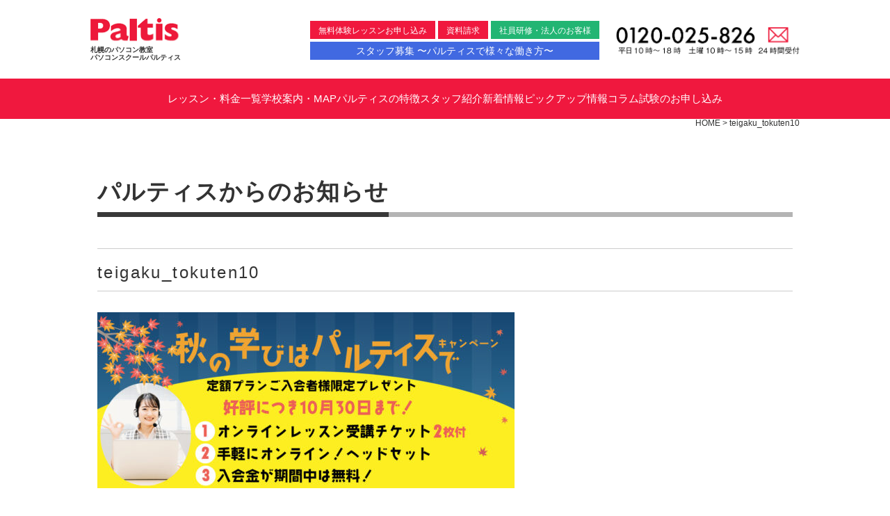

--- FILE ---
content_type: text/html; charset=UTF-8
request_url: https://paltis.co.jp/teigaku_tokuten10/
body_size: 12904
content:
<!doctype html>

<!--[if lt IE 7]><html dir="ltr" lang="ja" prefix="og: https://ogp.me/ns#" class="no-js lt-ie9 lt-ie8 lt-ie7"><![endif]-->
<!--[if (IE 7)&!(IEMobile)]><html dir="ltr" lang="ja" prefix="og: https://ogp.me/ns#" class="no-js lt-ie9 lt-ie8"><![endif]-->
<!--[if (IE 8)&!(IEMobile)]><html dir="ltr" lang="ja" prefix="og: https://ogp.me/ns#" class="no-js lt-ie9"><![endif]-->
<!--[if gt IE 8]><!-->
<html dir="ltr" lang="ja" prefix="og: https://ogp.me/ns#" class="no-js">
<!--<![endif]--><head>
<meta charset="utf-8">
<meta http-equiv="X-UA-Compatible" content="IE=edge">

<meta property="og:url" content="https://paltis.co.jp" />
<meta property="og:title" content="札幌のパソコンスクールパルティス｜初心者からMOS資格、検定、実践まで学べるパソコン教室です。" />
<meta property="og:image" content="https://paltis.co.jp/common/images/paltis-og.jpg" />
<meta property="og:site_name" content="札幌のパソコンスクールパルティス｜初心者からMOS資格、検定、実践まで学べるパソコン教室です。" />
<meta property="og:description" content="札幌ワープロ学院から今年で33年目のパソコンスクールパルティス！卒業生10万人以上の実績とノウハウのパソコン教室です。 専門のインストラクターが、あなたのご要望や解決したい事に、笑顔で何度でもお応えします！" />
<meta name="HandheldFriendly" content="True">
<meta name="MobileOptimized" content="320">
<meta name="viewport" content="width=device-width, initial-scale=1.0, user-scalable=no">
<meta name="format-detection" content="telephone=no,address=no,email=no">
<link rel="apple-touch-icon" href="https://paltis.co.jp/wp-content/themes/paltis/library/images/apple-touch-icon.png">
<link rel="icon" href="https://paltis.co.jp/wp-content/themes/paltis/favicon.png">
<!--[if IE]>
<link rel="shortcut icon" href="https://paltis.co.jp/wp-content/themes/paltis/favicon.ico">
<![endif]-->
<meta name="msapplication-TileColor" content="#f01d4f">
<meta name="msapplication-TileImage" content="https://paltis.co.jp/wp-content/themes/paltis/library/images/win8-tile-icon.png">
<meta name="theme-color" content="#121212">
<link rel="pingback" href="https://paltis.co.jp/xmlrpc.php">
	<style>img:is([sizes="auto" i], [sizes^="auto," i]) { contain-intrinsic-size: 3000px 1500px }</style>
	
		<!-- All in One SEO 4.8.9 - aioseo.com -->
		<title>teigaku_tokuten10 | 札幌のパソコンスクールパルティス｜初心者からMOS資格、検定、実践まで学べるパソコン教室です。</title>
	<meta name="robots" content="max-image-preview:large" />
	<meta name="author" content="吉田"/>
	<link rel="canonical" href="https://paltis.co.jp/teigaku_tokuten10/" />
	<meta name="generator" content="All in One SEO (AIOSEO) 4.8.9" />
		<meta property="og:locale" content="ja_JP" />
		<meta property="og:site_name" content="札幌のパソコンスクールパルティス｜初心者からMOS資格、検定、実践まで学べるパソコン教室です。 | パソコンスクールパルティスは卒業生10万人以上の実績とノウハウのあるパソコン教室です。 専門のインストラクターが、あなたのご要望や解決したい事に、笑顔で何度でもお応えします！札幌ワープロ学院から今年で33年目！" />
		<meta property="og:type" content="article" />
		<meta property="og:title" content="teigaku_tokuten10 | 札幌のパソコンスクールパルティス｜初心者からMOS資格、検定、実践まで学べるパソコン教室です。" />
		<meta property="og:url" content="https://paltis.co.jp/teigaku_tokuten10/" />
		<meta property="article:published_time" content="2022-09-30T11:02:41+00:00" />
		<meta property="article:modified_time" content="2022-09-30T11:02:41+00:00" />
		<meta name="twitter:card" content="summary" />
		<meta name="twitter:title" content="teigaku_tokuten10 | 札幌のパソコンスクールパルティス｜初心者からMOS資格、検定、実践まで学べるパソコン教室です。" />
		<script type="application/ld+json" class="aioseo-schema">
			{"@context":"https:\/\/schema.org","@graph":[{"@type":"BreadcrumbList","@id":"https:\/\/paltis.co.jp\/teigaku_tokuten10\/#breadcrumblist","itemListElement":[{"@type":"ListItem","@id":"https:\/\/paltis.co.jp#listItem","position":1,"name":"\u30db\u30fc\u30e0","item":"https:\/\/paltis.co.jp","nextItem":{"@type":"ListItem","@id":"https:\/\/paltis.co.jp\/teigaku_tokuten10\/#listItem","name":"teigaku_tokuten10"}},{"@type":"ListItem","@id":"https:\/\/paltis.co.jp\/teigaku_tokuten10\/#listItem","position":2,"name":"teigaku_tokuten10","previousItem":{"@type":"ListItem","@id":"https:\/\/paltis.co.jp#listItem","name":"\u30db\u30fc\u30e0"}}]},{"@type":"ItemPage","@id":"https:\/\/paltis.co.jp\/teigaku_tokuten10\/#itempage","url":"https:\/\/paltis.co.jp\/teigaku_tokuten10\/","name":"teigaku_tokuten10 | \u672d\u5e4c\u306e\u30d1\u30bd\u30b3\u30f3\u30b9\u30af\u30fc\u30eb\u30d1\u30eb\u30c6\u30a3\u30b9\uff5c\u521d\u5fc3\u8005\u304b\u3089MOS\u8cc7\u683c\u3001\u691c\u5b9a\u3001\u5b9f\u8df5\u307e\u3067\u5b66\u3079\u308b\u30d1\u30bd\u30b3\u30f3\u6559\u5ba4\u3067\u3059\u3002","inLanguage":"ja","isPartOf":{"@id":"https:\/\/paltis.co.jp\/#website"},"breadcrumb":{"@id":"https:\/\/paltis.co.jp\/teigaku_tokuten10\/#breadcrumblist"},"author":{"@id":"https:\/\/paltis.co.jp\/author\/pal_yoshida\/#author"},"creator":{"@id":"https:\/\/paltis.co.jp\/author\/pal_yoshida\/#author"},"datePublished":"2022-09-30T20:02:41+09:00","dateModified":"2022-09-30T20:02:41+09:00"},{"@type":"Organization","@id":"https:\/\/paltis.co.jp\/#organization","name":"\u672d\u5e4c\u306e\u30d1\u30bd\u30b3\u30f3\u30b9\u30af\u30fc\u30eb\u30d1\u30eb\u30c6\u30a3\u30b9\uff5c\u521d\u5fc3\u8005\u304b\u3089MOS\u8cc7\u683c\u3001\u691c\u5b9a\u3001\u5b9f\u8df5\u307e\u3067\u5b66\u3079\u308b\u30d1\u30bd\u30b3\u30f3\u6559\u5ba4\u3067\u3059\u3002","description":"\u30d1\u30bd\u30b3\u30f3\u30b9\u30af\u30fc\u30eb\u30d1\u30eb\u30c6\u30a3\u30b9\u306f\u5352\u696d\u751f10\u4e07\u4eba\u4ee5\u4e0a\u306e\u5b9f\u7e3e\u3068\u30ce\u30a6\u30cf\u30a6\u306e\u3042\u308b\u30d1\u30bd\u30b3\u30f3\u6559\u5ba4\u3067\u3059\u3002 \u5c02\u9580\u306e\u30a4\u30f3\u30b9\u30c8\u30e9\u30af\u30bf\u30fc\u304c\u3001\u3042\u306a\u305f\u306e\u3054\u8981\u671b\u3084\u89e3\u6c7a\u3057\u305f\u3044\u4e8b\u306b\u3001\u7b11\u9854\u3067\u4f55\u5ea6\u3067\u3082\u304a\u5fdc\u3048\u3057\u307e\u3059\uff01\u672d\u5e4c\u30ef\u30fc\u30d7\u30ed\u5b66\u9662\u304b\u3089\u4eca\u5e74\u306733\u5e74\u76ee\uff01","url":"https:\/\/paltis.co.jp\/"},{"@type":"Person","@id":"https:\/\/paltis.co.jp\/author\/pal_yoshida\/#author","url":"https:\/\/paltis.co.jp\/author\/pal_yoshida\/","name":"\u5409\u7530","image":{"@type":"ImageObject","@id":"https:\/\/paltis.co.jp\/teigaku_tokuten10\/#authorImage","url":"https:\/\/secure.gravatar.com\/avatar\/7a6d5c01f47322c7e2f11a155ae68ae5969d6c46762e83aeb074ea0708214c1b?s=96&d=mm&r=g","width":96,"height":96,"caption":"\u5409\u7530"}},{"@type":"WebSite","@id":"https:\/\/paltis.co.jp\/#website","url":"https:\/\/paltis.co.jp\/","name":"\u672d\u5e4c\u306e\u30d1\u30bd\u30b3\u30f3\u30b9\u30af\u30fc\u30eb\u30d1\u30eb\u30c6\u30a3\u30b9\uff5c\u521d\u5fc3\u8005\u304b\u3089MOS\u8cc7\u683c\u3001\u691c\u5b9a\u3001\u5b9f\u8df5\u307e\u3067\u5b66\u3079\u308b\u30d1\u30bd\u30b3\u30f3\u6559\u5ba4\u3067\u3059\u3002","description":"\u30d1\u30bd\u30b3\u30f3\u30b9\u30af\u30fc\u30eb\u30d1\u30eb\u30c6\u30a3\u30b9\u306f\u5352\u696d\u751f10\u4e07\u4eba\u4ee5\u4e0a\u306e\u5b9f\u7e3e\u3068\u30ce\u30a6\u30cf\u30a6\u306e\u3042\u308b\u30d1\u30bd\u30b3\u30f3\u6559\u5ba4\u3067\u3059\u3002 \u5c02\u9580\u306e\u30a4\u30f3\u30b9\u30c8\u30e9\u30af\u30bf\u30fc\u304c\u3001\u3042\u306a\u305f\u306e\u3054\u8981\u671b\u3084\u89e3\u6c7a\u3057\u305f\u3044\u4e8b\u306b\u3001\u7b11\u9854\u3067\u4f55\u5ea6\u3067\u3082\u304a\u5fdc\u3048\u3057\u307e\u3059\uff01\u672d\u5e4c\u30ef\u30fc\u30d7\u30ed\u5b66\u9662\u304b\u3089\u4eca\u5e74\u306733\u5e74\u76ee\uff01","inLanguage":"ja","publisher":{"@id":"https:\/\/paltis.co.jp\/#organization"}}]}
		</script>
		<!-- All in One SEO -->

<link rel='dns-prefetch' href='//fonts.googleapis.com' />
<link rel="alternate" type="application/rss+xml" title="札幌のパソコンスクールパルティス｜初心者からMOS資格、検定、実践まで学べるパソコン教室です。 &raquo; フィード" href="https://paltis.co.jp/feed/" />
<link rel="alternate" type="application/rss+xml" title="札幌のパソコンスクールパルティス｜初心者からMOS資格、検定、実践まで学べるパソコン教室です。 &raquo; コメントフィード" href="https://paltis.co.jp/comments/feed/" />
<link rel="alternate" type="application/rss+xml" title="札幌のパソコンスクールパルティス｜初心者からMOS資格、検定、実践まで学べるパソコン教室です。 &raquo; teigaku_tokuten10 のコメントのフィード" href="https://paltis.co.jp/feed/?attachment_id=8831" />
<script type="text/javascript">
/* <![CDATA[ */
window._wpemojiSettings = {"baseUrl":"https:\/\/s.w.org\/images\/core\/emoji\/16.0.1\/72x72\/","ext":".png","svgUrl":"https:\/\/s.w.org\/images\/core\/emoji\/16.0.1\/svg\/","svgExt":".svg","source":{"concatemoji":"https:\/\/paltis.co.jp\/wp-includes\/js\/wp-emoji-release.min.js"}};
/*! This file is auto-generated */
!function(s,n){var o,i,e;function c(e){try{var t={supportTests:e,timestamp:(new Date).valueOf()};sessionStorage.setItem(o,JSON.stringify(t))}catch(e){}}function p(e,t,n){e.clearRect(0,0,e.canvas.width,e.canvas.height),e.fillText(t,0,0);var t=new Uint32Array(e.getImageData(0,0,e.canvas.width,e.canvas.height).data),a=(e.clearRect(0,0,e.canvas.width,e.canvas.height),e.fillText(n,0,0),new Uint32Array(e.getImageData(0,0,e.canvas.width,e.canvas.height).data));return t.every(function(e,t){return e===a[t]})}function u(e,t){e.clearRect(0,0,e.canvas.width,e.canvas.height),e.fillText(t,0,0);for(var n=e.getImageData(16,16,1,1),a=0;a<n.data.length;a++)if(0!==n.data[a])return!1;return!0}function f(e,t,n,a){switch(t){case"flag":return n(e,"\ud83c\udff3\ufe0f\u200d\u26a7\ufe0f","\ud83c\udff3\ufe0f\u200b\u26a7\ufe0f")?!1:!n(e,"\ud83c\udde8\ud83c\uddf6","\ud83c\udde8\u200b\ud83c\uddf6")&&!n(e,"\ud83c\udff4\udb40\udc67\udb40\udc62\udb40\udc65\udb40\udc6e\udb40\udc67\udb40\udc7f","\ud83c\udff4\u200b\udb40\udc67\u200b\udb40\udc62\u200b\udb40\udc65\u200b\udb40\udc6e\u200b\udb40\udc67\u200b\udb40\udc7f");case"emoji":return!a(e,"\ud83e\udedf")}return!1}function g(e,t,n,a){var r="undefined"!=typeof WorkerGlobalScope&&self instanceof WorkerGlobalScope?new OffscreenCanvas(300,150):s.createElement("canvas"),o=r.getContext("2d",{willReadFrequently:!0}),i=(o.textBaseline="top",o.font="600 32px Arial",{});return e.forEach(function(e){i[e]=t(o,e,n,a)}),i}function t(e){var t=s.createElement("script");t.src=e,t.defer=!0,s.head.appendChild(t)}"undefined"!=typeof Promise&&(o="wpEmojiSettingsSupports",i=["flag","emoji"],n.supports={everything:!0,everythingExceptFlag:!0},e=new Promise(function(e){s.addEventListener("DOMContentLoaded",e,{once:!0})}),new Promise(function(t){var n=function(){try{var e=JSON.parse(sessionStorage.getItem(o));if("object"==typeof e&&"number"==typeof e.timestamp&&(new Date).valueOf()<e.timestamp+604800&&"object"==typeof e.supportTests)return e.supportTests}catch(e){}return null}();if(!n){if("undefined"!=typeof Worker&&"undefined"!=typeof OffscreenCanvas&&"undefined"!=typeof URL&&URL.createObjectURL&&"undefined"!=typeof Blob)try{var e="postMessage("+g.toString()+"("+[JSON.stringify(i),f.toString(),p.toString(),u.toString()].join(",")+"));",a=new Blob([e],{type:"text/javascript"}),r=new Worker(URL.createObjectURL(a),{name:"wpTestEmojiSupports"});return void(r.onmessage=function(e){c(n=e.data),r.terminate(),t(n)})}catch(e){}c(n=g(i,f,p,u))}t(n)}).then(function(e){for(var t in e)n.supports[t]=e[t],n.supports.everything=n.supports.everything&&n.supports[t],"flag"!==t&&(n.supports.everythingExceptFlag=n.supports.everythingExceptFlag&&n.supports[t]);n.supports.everythingExceptFlag=n.supports.everythingExceptFlag&&!n.supports.flag,n.DOMReady=!1,n.readyCallback=function(){n.DOMReady=!0}}).then(function(){return e}).then(function(){var e;n.supports.everything||(n.readyCallback(),(e=n.source||{}).concatemoji?t(e.concatemoji):e.wpemoji&&e.twemoji&&(t(e.twemoji),t(e.wpemoji)))}))}((window,document),window._wpemojiSettings);
/* ]]> */
</script>
<style id='wp-emoji-styles-inline-css' type='text/css'>

	img.wp-smiley, img.emoji {
		display: inline !important;
		border: none !important;
		box-shadow: none !important;
		height: 1em !important;
		width: 1em !important;
		margin: 0 0.07em !important;
		vertical-align: -0.1em !important;
		background: none !important;
		padding: 0 !important;
	}
</style>
<link rel='stylesheet' id='wp-block-library-css' href='https://paltis.co.jp/wp-includes/css/dist/block-library/style.min.css' type='text/css' media='all' />
<style id='classic-theme-styles-inline-css' type='text/css'>
/*! This file is auto-generated */
.wp-block-button__link{color:#fff;background-color:#32373c;border-radius:9999px;box-shadow:none;text-decoration:none;padding:calc(.667em + 2px) calc(1.333em + 2px);font-size:1.125em}.wp-block-file__button{background:#32373c;color:#fff;text-decoration:none}
</style>
<style id='global-styles-inline-css' type='text/css'>
:root{--wp--preset--aspect-ratio--square: 1;--wp--preset--aspect-ratio--4-3: 4/3;--wp--preset--aspect-ratio--3-4: 3/4;--wp--preset--aspect-ratio--3-2: 3/2;--wp--preset--aspect-ratio--2-3: 2/3;--wp--preset--aspect-ratio--16-9: 16/9;--wp--preset--aspect-ratio--9-16: 9/16;--wp--preset--color--black: #000000;--wp--preset--color--cyan-bluish-gray: #abb8c3;--wp--preset--color--white: #ffffff;--wp--preset--color--pale-pink: #f78da7;--wp--preset--color--vivid-red: #cf2e2e;--wp--preset--color--luminous-vivid-orange: #ff6900;--wp--preset--color--luminous-vivid-amber: #fcb900;--wp--preset--color--light-green-cyan: #7bdcb5;--wp--preset--color--vivid-green-cyan: #00d084;--wp--preset--color--pale-cyan-blue: #8ed1fc;--wp--preset--color--vivid-cyan-blue: #0693e3;--wp--preset--color--vivid-purple: #9b51e0;--wp--preset--gradient--vivid-cyan-blue-to-vivid-purple: linear-gradient(135deg,rgba(6,147,227,1) 0%,rgb(155,81,224) 100%);--wp--preset--gradient--light-green-cyan-to-vivid-green-cyan: linear-gradient(135deg,rgb(122,220,180) 0%,rgb(0,208,130) 100%);--wp--preset--gradient--luminous-vivid-amber-to-luminous-vivid-orange: linear-gradient(135deg,rgba(252,185,0,1) 0%,rgba(255,105,0,1) 100%);--wp--preset--gradient--luminous-vivid-orange-to-vivid-red: linear-gradient(135deg,rgba(255,105,0,1) 0%,rgb(207,46,46) 100%);--wp--preset--gradient--very-light-gray-to-cyan-bluish-gray: linear-gradient(135deg,rgb(238,238,238) 0%,rgb(169,184,195) 100%);--wp--preset--gradient--cool-to-warm-spectrum: linear-gradient(135deg,rgb(74,234,220) 0%,rgb(151,120,209) 20%,rgb(207,42,186) 40%,rgb(238,44,130) 60%,rgb(251,105,98) 80%,rgb(254,248,76) 100%);--wp--preset--gradient--blush-light-purple: linear-gradient(135deg,rgb(255,206,236) 0%,rgb(152,150,240) 100%);--wp--preset--gradient--blush-bordeaux: linear-gradient(135deg,rgb(254,205,165) 0%,rgb(254,45,45) 50%,rgb(107,0,62) 100%);--wp--preset--gradient--luminous-dusk: linear-gradient(135deg,rgb(255,203,112) 0%,rgb(199,81,192) 50%,rgb(65,88,208) 100%);--wp--preset--gradient--pale-ocean: linear-gradient(135deg,rgb(255,245,203) 0%,rgb(182,227,212) 50%,rgb(51,167,181) 100%);--wp--preset--gradient--electric-grass: linear-gradient(135deg,rgb(202,248,128) 0%,rgb(113,206,126) 100%);--wp--preset--gradient--midnight: linear-gradient(135deg,rgb(2,3,129) 0%,rgb(40,116,252) 100%);--wp--preset--font-size--small: 13px;--wp--preset--font-size--medium: 20px;--wp--preset--font-size--large: 36px;--wp--preset--font-size--x-large: 42px;--wp--preset--spacing--20: 0.44rem;--wp--preset--spacing--30: 0.67rem;--wp--preset--spacing--40: 1rem;--wp--preset--spacing--50: 1.5rem;--wp--preset--spacing--60: 2.25rem;--wp--preset--spacing--70: 3.38rem;--wp--preset--spacing--80: 5.06rem;--wp--preset--shadow--natural: 6px 6px 9px rgba(0, 0, 0, 0.2);--wp--preset--shadow--deep: 12px 12px 50px rgba(0, 0, 0, 0.4);--wp--preset--shadow--sharp: 6px 6px 0px rgba(0, 0, 0, 0.2);--wp--preset--shadow--outlined: 6px 6px 0px -3px rgba(255, 255, 255, 1), 6px 6px rgba(0, 0, 0, 1);--wp--preset--shadow--crisp: 6px 6px 0px rgba(0, 0, 0, 1);}:where(.is-layout-flex){gap: 0.5em;}:where(.is-layout-grid){gap: 0.5em;}body .is-layout-flex{display: flex;}.is-layout-flex{flex-wrap: wrap;align-items: center;}.is-layout-flex > :is(*, div){margin: 0;}body .is-layout-grid{display: grid;}.is-layout-grid > :is(*, div){margin: 0;}:where(.wp-block-columns.is-layout-flex){gap: 2em;}:where(.wp-block-columns.is-layout-grid){gap: 2em;}:where(.wp-block-post-template.is-layout-flex){gap: 1.25em;}:where(.wp-block-post-template.is-layout-grid){gap: 1.25em;}.has-black-color{color: var(--wp--preset--color--black) !important;}.has-cyan-bluish-gray-color{color: var(--wp--preset--color--cyan-bluish-gray) !important;}.has-white-color{color: var(--wp--preset--color--white) !important;}.has-pale-pink-color{color: var(--wp--preset--color--pale-pink) !important;}.has-vivid-red-color{color: var(--wp--preset--color--vivid-red) !important;}.has-luminous-vivid-orange-color{color: var(--wp--preset--color--luminous-vivid-orange) !important;}.has-luminous-vivid-amber-color{color: var(--wp--preset--color--luminous-vivid-amber) !important;}.has-light-green-cyan-color{color: var(--wp--preset--color--light-green-cyan) !important;}.has-vivid-green-cyan-color{color: var(--wp--preset--color--vivid-green-cyan) !important;}.has-pale-cyan-blue-color{color: var(--wp--preset--color--pale-cyan-blue) !important;}.has-vivid-cyan-blue-color{color: var(--wp--preset--color--vivid-cyan-blue) !important;}.has-vivid-purple-color{color: var(--wp--preset--color--vivid-purple) !important;}.has-black-background-color{background-color: var(--wp--preset--color--black) !important;}.has-cyan-bluish-gray-background-color{background-color: var(--wp--preset--color--cyan-bluish-gray) !important;}.has-white-background-color{background-color: var(--wp--preset--color--white) !important;}.has-pale-pink-background-color{background-color: var(--wp--preset--color--pale-pink) !important;}.has-vivid-red-background-color{background-color: var(--wp--preset--color--vivid-red) !important;}.has-luminous-vivid-orange-background-color{background-color: var(--wp--preset--color--luminous-vivid-orange) !important;}.has-luminous-vivid-amber-background-color{background-color: var(--wp--preset--color--luminous-vivid-amber) !important;}.has-light-green-cyan-background-color{background-color: var(--wp--preset--color--light-green-cyan) !important;}.has-vivid-green-cyan-background-color{background-color: var(--wp--preset--color--vivid-green-cyan) !important;}.has-pale-cyan-blue-background-color{background-color: var(--wp--preset--color--pale-cyan-blue) !important;}.has-vivid-cyan-blue-background-color{background-color: var(--wp--preset--color--vivid-cyan-blue) !important;}.has-vivid-purple-background-color{background-color: var(--wp--preset--color--vivid-purple) !important;}.has-black-border-color{border-color: var(--wp--preset--color--black) !important;}.has-cyan-bluish-gray-border-color{border-color: var(--wp--preset--color--cyan-bluish-gray) !important;}.has-white-border-color{border-color: var(--wp--preset--color--white) !important;}.has-pale-pink-border-color{border-color: var(--wp--preset--color--pale-pink) !important;}.has-vivid-red-border-color{border-color: var(--wp--preset--color--vivid-red) !important;}.has-luminous-vivid-orange-border-color{border-color: var(--wp--preset--color--luminous-vivid-orange) !important;}.has-luminous-vivid-amber-border-color{border-color: var(--wp--preset--color--luminous-vivid-amber) !important;}.has-light-green-cyan-border-color{border-color: var(--wp--preset--color--light-green-cyan) !important;}.has-vivid-green-cyan-border-color{border-color: var(--wp--preset--color--vivid-green-cyan) !important;}.has-pale-cyan-blue-border-color{border-color: var(--wp--preset--color--pale-cyan-blue) !important;}.has-vivid-cyan-blue-border-color{border-color: var(--wp--preset--color--vivid-cyan-blue) !important;}.has-vivid-purple-border-color{border-color: var(--wp--preset--color--vivid-purple) !important;}.has-vivid-cyan-blue-to-vivid-purple-gradient-background{background: var(--wp--preset--gradient--vivid-cyan-blue-to-vivid-purple) !important;}.has-light-green-cyan-to-vivid-green-cyan-gradient-background{background: var(--wp--preset--gradient--light-green-cyan-to-vivid-green-cyan) !important;}.has-luminous-vivid-amber-to-luminous-vivid-orange-gradient-background{background: var(--wp--preset--gradient--luminous-vivid-amber-to-luminous-vivid-orange) !important;}.has-luminous-vivid-orange-to-vivid-red-gradient-background{background: var(--wp--preset--gradient--luminous-vivid-orange-to-vivid-red) !important;}.has-very-light-gray-to-cyan-bluish-gray-gradient-background{background: var(--wp--preset--gradient--very-light-gray-to-cyan-bluish-gray) !important;}.has-cool-to-warm-spectrum-gradient-background{background: var(--wp--preset--gradient--cool-to-warm-spectrum) !important;}.has-blush-light-purple-gradient-background{background: var(--wp--preset--gradient--blush-light-purple) !important;}.has-blush-bordeaux-gradient-background{background: var(--wp--preset--gradient--blush-bordeaux) !important;}.has-luminous-dusk-gradient-background{background: var(--wp--preset--gradient--luminous-dusk) !important;}.has-pale-ocean-gradient-background{background: var(--wp--preset--gradient--pale-ocean) !important;}.has-electric-grass-gradient-background{background: var(--wp--preset--gradient--electric-grass) !important;}.has-midnight-gradient-background{background: var(--wp--preset--gradient--midnight) !important;}.has-small-font-size{font-size: var(--wp--preset--font-size--small) !important;}.has-medium-font-size{font-size: var(--wp--preset--font-size--medium) !important;}.has-large-font-size{font-size: var(--wp--preset--font-size--large) !important;}.has-x-large-font-size{font-size: var(--wp--preset--font-size--x-large) !important;}
:where(.wp-block-post-template.is-layout-flex){gap: 1.25em;}:where(.wp-block-post-template.is-layout-grid){gap: 1.25em;}
:where(.wp-block-columns.is-layout-flex){gap: 2em;}:where(.wp-block-columns.is-layout-grid){gap: 2em;}
:root :where(.wp-block-pullquote){font-size: 1.5em;line-height: 1.6;}
</style>
<link rel='stylesheet' id='contact-form-7-css' href='https://paltis.co.jp/wp-content/plugins/contact-form-7/includes/css/styles.css' type='text/css' media='all' />
<link rel='stylesheet' id='googleFonts-css' href='//fonts.googleapis.com/css?family=Lato%3A400%2C700%2C400italic%2C700italic' type='text/css' media='all' />
<link rel='stylesheet' id='wp-pagenavi-css' href='https://paltis.co.jp/wp-content/plugins/wp-pagenavi/pagenavi-css.css' type='text/css' media='all' />
<!--[if lt IE 9]>
<link rel='stylesheet' id='bones-ie-only-css' href='https://paltis.co.jp/wp-content/themes/paltis/library/css/ie.css' type='text/css' media='all' />
<![endif]-->
<script type="text/javascript" src="https://paltis.co.jp/wp-content/plugins/qa-heatmap-analytics/js/polyfill/object_assign.js" id="qahm-polyfill-object-assign-js"></script>
<script type="text/javascript" id="qahm-behavioral-data-init-js-before">
/* <![CDATA[ */
var qahm = qahm || {}; let obj = {"ajax_url":"https:\/\/paltis.co.jp\/wp-admin\/admin-ajax.php","plugin_dir_url":"https:\/\/paltis.co.jp\/wp-content\/plugins\/qa-heatmap-analytics\/","tracking_hash":"7082408f7a3692b0","nonce_init":"2230dbbb1b","nonce_behavioral":"5622edeae0","const_debug_level":{"release":0,"staging":1,"debug":2},"const_debug":0,"type":"p","id":8831,"dev001":false,"dev002":false,"dev003":false,"cookieMode":false}; qahm = Object.assign( qahm, obj );
/* ]]> */
</script>
<script type="text/javascript" src="https://paltis.co.jp/wp-content/plugins/qa-heatmap-analytics/js/behavioral-data-init.js" id="qahm-behavioral-data-init-js"></script>
<script type="text/javascript" src="https://paltis.co.jp/wp-includes/js/jquery/jquery.min.js" id="jquery-core-js"></script>
<script type="text/javascript" src="https://paltis.co.jp/wp-includes/js/jquery/jquery-migrate.min.js" id="jquery-migrate-js"></script>
<script type="text/javascript" src="https://paltis.co.jp/wp-content/plugins/qa-heatmap-analytics/js/common.js" id="qahm-common-js"></script>
<script type="text/javascript" src="https://paltis.co.jp/wp-content/themes/paltis/library/js/libs/modernizr.custom.min.js" id="bones-modernizr-js"></script>
<link rel="https://api.w.org/" href="https://paltis.co.jp/wp-json/" /><link rel="alternate" title="JSON" type="application/json" href="https://paltis.co.jp/wp-json/wp/v2/media/8831" /><link rel='shortlink' href='https://paltis.co.jp/?p=8831' />
<link rel="alternate" title="oEmbed (JSON)" type="application/json+oembed" href="https://paltis.co.jp/wp-json/oembed/1.0/embed?url=https%3A%2F%2Fpaltis.co.jp%2Fteigaku_tokuten10%2F" />
<link rel="alternate" title="oEmbed (XML)" type="text/xml+oembed" href="https://paltis.co.jp/wp-json/oembed/1.0/embed?url=https%3A%2F%2Fpaltis.co.jp%2Fteigaku_tokuten10%2F&#038;format=xml" />
<link href="https://paltis.co.jp/common/css/base2020.css" rel="stylesheet" type="text/css">
<link href="https://paltis.co.jp/common/css/add.css?1768971425" rel="stylesheet" type="text/css">
<script src="https://ajax.googleapis.com/ajax/libs/jquery/1.9.1/jquery.min.js"></script>
<script src="https://paltis.co.jp/common/js/common.js"></script>
<script src="https://paltis.co.jp/common/js/index.js"></script>
<script src="https://paltis.co.jp/common/js/jquery.bxslider.min.js"></script>
<link href="https://paltis.co.jp/common/css/jquery.bxslider.css" rel="stylesheet" />
<link href="https://paltis.co.jp/common/css/bz.css" rel="stylesheet" type="text/css">

<!-- Google Tag Manager -->
<script>
    (function(w, d, s, l, i) {
      w[l] = w[l] || [];
      w[l].push({
        'gtm.start': new Date().getTime(),
        event: 'gtm.js'
      });
      var f = d.getElementsByTagName(s)[0],
        j = d.createElement(s),
        dl = l != 'dataLayer' ? '&l=' + l : '';
      j.async = true;
      j.src =
        'https://www.googletagmanager.com/gtm.js?id=' + i + dl;
      f.parentNode.insertBefore(j, f);
    })(window, document, 'script', 'dataLayer', 'GTM-MPH5FM3');
  </script>
<!-- End Google Tag Manager -->


<!-- GoogleAnalytics -->

<script>
    (function(i, s, o, g, r, a, m) {
      i['GoogleAnalyticsObject'] = r;
      i[r] = i[r] || function() {
        (i[r].q = i[r].q || []).push(arguments)
      }, i[r].l = 1 * new Date();
      a = s.createElement(o),
        m = s.getElementsByTagName(o)[0];
      a.async = 1;
      a.src = g;
      m.parentNode.insertBefore(a, m)
    })(window, document, 'script', '//www.google-analytics.com/analytics.js', 'ga');

    ga('create', 'UA-41646286-1', 'paltis.co.jp');
    ga('send', 'pageview');
  </script>
</head>

<body>
<style>
    @media screen and (max-width: 600px) {
      #header {
        position: fixed;
        z-index: 4;
        top: 0px;
        width: 100%;
        background: #FFF;
      }

      #h_contact {
        float: none;
        position: fixed;
        right: -5px;
      }

      #gnav #gnav_sp_menu {
        position: fixed;
        z-index: 10;
      }

      #gnav {
        margin-top: 60px;
      }
    }
  </style>
<!-- Google Tag Manager (noscript) -->
<noscript>
<iframe src="https://www.googletagmanager.com/ns.html?id=GTM-MPH5FM3"
      height="0" width="0" style="display:none;visibility:hidden"></iframe>
</noscript>
<!-- End Google Tag Manager (noscript) -->

<header id="header" class="clearfix">
	<h1 class="h_logo_new">
		<a href="https://paltis.co.jp">
			<img src="https://paltis.co.jp/wp-content/uploads/2018/08/h_logo.png" alt="パソコン教室パルティス" />
			<span>札幌のパソコン教室<br>
			パソコンスクールパルティス</span>
		</a>
	</h1>
	<ul id="h_contact">
		<li id="h_map_sp">
			<a href="https://paltis.co.jp/class_info/">
				<img src="https://paltis.co.jp/wp-content/uploads/2018/08/h_map_sp.png" alt="0120-025-826" class="sp" />
			</a>
		</li>
		<li id="h_tel">
			<a href="tel:0120-025-826">
				<img src="https://paltis.co.jp/common/images/h_tel.png" alt="0120-025-826" / class="pc"><img src="https://paltis.co.jp/common/images/h_tel_sp.png" alt="0120-025-826" / class="sp">
			</a>
		</li>
		<li id="h_mail">
			<a href="https://paltis.co.jp/contact/">
				<img src="https://paltis.co.jp/common/images/h_mail.png" alt="メールでのお問い合わせ" / class="pc"><img src="https://paltis.co.jp/common/images/h_mail_sp.png" alt="メールでのお問い合わせ" / class="sp">
			</a>
		</li>
	</ul>
	<ul id="h_link" class="pc">
		<li id="h_taiken">
			<a href="https://paltis.co.jp/taiken_gc/">
				無料体験レッスンお申し込み
			</a>
		</li>
		<li id="h_shiryou">
			<a href="https://paltis.co.jp/shiryou/">
				資料請求
			</a>
		</li>
		<li id="h_houjin">
			<a href="https://www.flexjapan.com/" target="_blank">
				社員研修・法人のお客様
			</a>
		</li>
		<br>
		<li id="h_special">
			<a href="https://www.paltis.co.jp/recruitment/" target="_blank">
				スタッフ募集 〜パルティスで様々な働き方〜
			</a>
		</li>
	</ul>
</header>
<nav id="gnav" class="clearfix">
	<p id="gnav_sp_menu">
	<a href="#" id="panel-btn">
		<span id="panel-btn-icon"></span>
	</a>
	<span id="menu_txt" class="sp">menu</span></p>
	<ul>
		<li>
			<a href="https://paltis.co.jp/course_lineup/">
				レッスン・料金一覧
			</a>
		</li>
		<li>
			<a href="https://paltis.co.jp/class_info/">
				学校案内・MAP
			</a>
		</li>
		<!-- <li><a href="<//?php bloginfo('url'); ?>/time/">レッスン時間</a></li> -->
		<li>
			<a href="https://paltis.co.jp/study/">
				パルティスの特徴
			</a>
		</li>
		<li>
			<a href="https://paltis.co.jp/staff/">
				スタッフ紹介
			</a>
		</li>
		<li>
			<a href="https://paltis.co.jp/news/">
				新着情報
			</a>
		</li>
		<li>
			<a href="https://paltis.co.jp/pickup/">
				ピックアップ情報
			</a>
		</li>
		<li>
			<a href="https://paltis.co.jp/column/">
				コラム
			</a>
		</li>
		<li>
			<a href="https://paltis.co.jp/testing/">
				試験のお申し込み
			</a>
		</li>
		<li class="sp">
			<a href="https://paltis.co.jp/taiken_gc/">
				無料体験レッスンお申し込み
			</a>
		</li>
		<li class="sp">
			<a href="https://paltis.co.jp/shiryou/">
				資料請求
			</a>
		</li>
		<li class="sp">
			<a href="https://www.flexjapan.com/" target="_blank">
				社員研修・法人のお客様
			</a>
		</li>
		<li class="sp">
			<a href="https://www.paltis.co.jp/recruitment/" target="_blank">
				スタッフ募集 〜パルティスで様々な働き方〜
			</a>
		</li>
	</ul>
</nav>

<div id="contents">

<div id="bread" class="clearfix">
<ul>
<!-- Breadcrumb NavXT 7.4.1 -->
<a property="item" typeof="WebPage" title="札幌のパソコンスクールパルティス｜初心者からMOS資格、検定、実践まで学べるパソコン教室です。へ移動" href="https://paltis.co.jp" class="home">HOME</a> &gt; <span property="itemListElement" typeof="ListItem"><span property="name">teigaku_tokuten10</span><meta property="position" content="2"></span>
</ul>
</div>
	
<section>
<div id="page-contents">



              


                  <h1 class="entry-title single-title" itemprop="headline" rel="bookmark">パルティスからのお知らせ</h1>
<h2 class="entry-title single-title" itemprop="headline" rel="bookmark">teigaku_tokuten10</h2>


                  <p class="attachment"><a href='https://paltis.co.jp/wp-content/uploads/2022/09/teigaku_tokuten10.jpg'><img fetchpriority="high" decoding="async" width="600" height="253" src="https://paltis.co.jp/wp-content/uploads/2022/09/teigaku_tokuten10-600x253.jpg" class="attachment-medium size-medium" alt="" srcset="https://paltis.co.jp/wp-content/uploads/2022/09/teigaku_tokuten10-600x253.jpg 600w, https://paltis.co.jp/wp-content/uploads/2022/09/teigaku_tokuten10-1024x431.jpg 1024w, https://paltis.co.jp/wp-content/uploads/2022/09/teigaku_tokuten10-768x323.jpg 768w, https://paltis.co.jp/wp-content/uploads/2022/09/teigaku_tokuten10.jpg 1280w" sizes="(max-width: 600px) 100vw, 600px" /></a></p>





<div class="page_contact-box mw940">
			<dl>
				<dt>パソコンスクール パルティスへの<br>お問合せはこちらから</dt>
				<dd class="d-flex">
					<div>
						<p class="page_contact-tel"><a href="tel:0120-025-826"><img src="/common/images/cmn/img_phone.png" alt="お問合せ電話番号は0120-025-826" class="img-100"></a></p>
						<p class="page_contact-time"><span>営業時間</span>平日 10:00～21:00/ 土日 10:00～15:00</p>
						<div class="page_contact-mail"><a href="/contact/"><i><img src="/common/images/cmn/icon_mail.png" alt="" class="img-100"></i><span>メールでのお問合せはこちら</span></a></div>
					</div>
					<div>
						<ul>
							<li><a href="/shiryou/">資料請求はこちら</a></li>
							<li><a href="/taiken_gc/">無料体験レッスンのお申込み</a></li>
						</ul>
					</div>
				</dd>
			</dl>
</div>

<div class="page_bottom-link mb80">
			<figure class="goto-paltis"><img src="https://www.paltis.co.jp/common/images/st_all_go.png" alt="パルティスに行こう！" class="img-100"></figure>
			<ul class="d-flex page_other-link">
				<li><a href="https://www.flexjapan.com/" class="btn-over" target="_blank" rel="noopener"><span>企業研修や各種講習など</span>法人のお客様はこちら</a></li>
				<li><a href="/testing/" class="btn-over"><span>各種試験のお申し込み</span>テスティングセンター</a></li>
				<li><a href="https://www.pdc.design/" class="btn-over" target="_blank" rel="noopener"><span>WEB・DTP専門校</span>デジタルセンター</a></li>
			</ul>
</div>
</div>
<!-- /#page-contents -->


<style>
.kaiwa.line .icon {
    position: absolute;
    width: 40px;
    height: 40px;
    left: -54px;
    top: -2px;
    border-radius: 20px;
}

.kaiwa.line {
    width: 100%;
    max-width: 500px;
    margin: 0 auto;
    padding: 10px 0;
    background: #769ece;
    font-family: "ヒラギノ角ゴ Pro W3", "Hiragino Kaku Gothic Pro", "Helvetica Neue", "Lucida Sans Unicode", "Arial";
    font-size: 16px;
    color: #333;
    line-height: 1.4;
    overflow: hidden;
}

.kaiwa.line .fukidasi {
    position: relative;
    display: inline-block;
    max-width: 192px;
    margin: 8px 0 0;
    padding: 9px 14px;
    border-radius: 19px;
    overflow-wrap: break-word;
    clear: both;
    box-sizing: content-box;
    /*はてな用*/
}

.kaiwa.line .fukidasi.left {
    float: left;
    margin-left: 62px;
    background: white;
}

.kaiwa.line .name+.fukidasi.left {
    margin-top: 5px;
}

.kaiwa.line .fukidasi.right {
    float: right;
    margin-right: 12px;
    background: #7adc40;
}

.kaiwa.line .name {
    clear: right;
    margin-left: 62px;
    color: white;
}

.kaiwa.line .icon {
    position: absolute;
    width: 40px;
    height: 40px;
    left: -54px;
    top: -2px;
    border-radius: 20px;
}

.kaiwa.line .name+.left .icon {
    top: -1.8em;
}

.kaiwa.line .fukidasi::after {
    position: absolute;
    content: "";
    width: 24px;
    height: 36px;
    top: -21px;
}

.kaiwa.line .fukidasi.left:after {
    left: -10px;
    border-radius: 18px 0 6px 18px/18px 0 1px 18px;
    box-shadow: -3px -15px 0 -5px white inset;
}

.kaiwa.line .fukidasi.right::after {
    right: -10px;
    border-radius: 0 18px 18px 6px/0 18px 18px 1px;
    box-shadow: inset 3px -15px 0 -5px #7adc40;
}

.kaiwa.line .left+.left::after,
.kaiwa.line .right+.right::after {
    content: none;
}
</style>

<p id="pagetop">
<a href="#header">
	pagetop
</a>
</p>
</div>
<div id="footer_area">
	<footer>
		<div class="footer-box">
			<div id="footer_course-list">
				<div class="course-box">
					<dl>
						<dt>ビジネスコース</dt>
						<dd>
							<ul>
								<li>
									<a href="/course_lineup/business/pack/">
										ビジネス基礎_おまとめコース
									</a>
								</li>
								<li>
									<a href="/course_lineup/business/excel/">
										Excel
									</a>
									<div>
										<ul>
											<li>
												<a href="/course_lineup/business/excel/excel01/">
													表計算（基礎）
												</a>
											</li>
											<!--<li><a href="">表計算（応用）</a></li>-->
											<li>
												<a href="/course_lineup/business/excel/excel03/">
													関数
												</a>
											</li>
											<li>
												<a href="/course_lineup/business/excel/pivot/">
													ピボットテーブル
												</a>
											</li>
											<li>
												<a href="/course_lineup/business/excel/excel02/">
													マクロ
												</a>
											</li>
											<li>
												<a href="/course_lineup/business/excel/stats/">
													統計
												</a>
											</li>
											<li>
												<a href="/course_lineup/business/excel/vba/">
													VBA
												</a>
											</li>
											<!--<li><a href="">資料作成</a></li>-->
										</ul>
									</div>
								</li>
								<li>
									<a href="/course_lineup/business/powerpoint/">
										PowerPoint
									</a>
									<div>
										<ul>
											<li>
												<a href="/course_lineup/business/powerpoint/powerpoint-basic/">
													資料作成（基礎）
												</a>
											</li>
											<li>
												<a href="/course_lineup/business/powerpoint/powerpoint-expert/">
													資料作成（応用）
												</a>
											</li>
											<li>
												<a href="/course_lineup/business/powerpoint/powerpoint-skill/">
													プレゼンスキル
												</a>
											</li>
										</ul>
									</div>
								</li>
								<li>
									<a href="/course_lineup/business/word/">
										Word
									</a>
									<div>
										<ul>
											<li>
												<a href="/course_lineup/business/word/word01/">
													文書作成（基礎）
												</a>
											</li>
											<li>
												<a href="/course_lineup/business/word/word02/">
													文書作成（応用）
												</a>
											</li>
											<li>
												<a href="/course_lineup/business/word/word-design/">
													文書作成（デザイン活用）
												</a>
											</li>
										</ul>
									</div>
								</li>
								<li>
									<a href="/course_lineup/business/access/">
										Access
									</a>
									<div>
										<ul>
											<li>
												<a href="/course_lineup/business/access/">
													データベース活用
												</a>
											</li>
										</ul>
									</div>
								</li>
							</ul>
						</dd>
					</dl>
					<dl>
						<dt>CADコース</dt>
						<dd>
							<ul>
								<li>
									<a href="/course_lineup/business/cad/">
										CAD
									</a>
									<div>
										<ul>
											<li>
												<a href="/course_lineup/business/cad/cad-basic/">
													図面作成（基礎）
												</a>
											</li>
											<li>
												<a href="/course_lineup/business/cad/cad-expert/">
													図面作成（応用）
												</a>
											</li>
										</ul>
									</div>
								</li>
							</ul>
						</dd>
					</dl>
				</div>
				<div class="course-box">
					<dl>
						<dt>資格取得コース</dt>
						<dd>
							<ul>
								<li>
									<a href="/course_lineup/shikaku/mos/">
										MOS
									</a>
								</li>
								<li>
									<a href="/course_lineup/shikaku/vba/">
										VBAエキスパート
									</a>
								</li>
								<li>
									<a href="/course_lineup/business/excel/stats/">
										ビジネス統計
									</a>
								</li>
								<li>
									<a href="/course_lineup/shikaku/cs/">
										CS
									</a>
								</li>
								<li>
									<a href="/course_lineup/shikaku/certify/">
										サーティファイ
									</a>
								</li>
								<li>
									<a href="/course_lineup/shikaku/nissyo/">
										日商PC
									</a>
								</li>
								<li>
									<a href="/course_lineup/shikaku/p-ken/">
										ICT
									</a>
								</li>
								<!--<li><a href="">CAD</a></li>-->
							</ul>
						</dd>
					</dl>
					<dl>
						<dt>初心者コース</dt>
						<dd>
							<ul>
								<li>
									<a href="/course_lineup/katsuyou/osirase/">
										町内会文書作成
									</a>
								</li>
								<li>
									<a href="/course_lineup/katsuyou/pop/">
										案内文書・レター・はがき・POP作成
									</a>
								</li>
								<li>
									<a href="/course_lineup/katsuyou/internet/">
										インターネット活用
									</a>
								</li>
								<li>
									<a href="/course_lineup/katsuyou/internet/">
										メール活用
									</a>
								</li>
							</ul>
						</dd>
					</dl>
				</div>
				<div class="course-box">
					<dl>
						<dt>クリエイターコース</dt>
						<dd>
							<ul>
								<li>
									<a href="/course_lineup/web_dtp/photoshop/">
										Photoshop
									</a>
									<div>
										<ul>
											<li>
												<a href="/course_lineup/web_dtp/photoshop/photoshop-basic/">
													基礎
												</a>
											</li>
											<li>
												<a href="/course_lineup/web_dtp/photoshop/photoshop-expert/">
													応用
												</a>
											</li>
										</ul>
									</div>
								</li>
								<li>
									<a href="/course_lineup/web_dtp/illustrator/">
										Illustrator
									</a>
									<div>
										<ul>
											<li>
												<a href="/course_lineup/web_dtp/illustrator/illustrator-basic/">
													基礎
												</a>
											</li>
											<li>
												<a href="/course_lineup/web_dtp/illustrator/illustrator-expert/">
													応用
												</a>
											</li>
										</ul>
									</div>
								</li>
								<li>
									<a href="/course_lineup/web_dtp/htmlcss/">
										HTML/CSS
									</a>
								</li>
								<li>
									<a href="/course_lineup/web_dtp/indesign/">
										InDesign
									</a>
								</li>
								<li>
									<a href="/course_lineup/web_dtp/web/">
										Webデザイナー
									</a>
									<div>
										<ul>
											<li>
												<a href="/course_lineup/web_dtp/web/web-basic/">
													Basic
												</a>
											</li>
											<li>
												<a href="/course_lineup/web_dtp/web/web-pro/">
													Advance
												</a>
											</li>
										</ul>
									</div>
								</li>
							</ul>
						</dd>
					</dl>
					<dl>
						<dt>キッズ・学生コース</dt>
						<dd>
							<ul>
								<li>
									<a href="javascript:void(0)" class="disabled">
										ジュニアプログラミングスクール
									</a>
									<div>
										<ul>
											<li>
												<a href="https://paltis-jr-pgschool.com/course/primary/">
													プライマリー（年長～小２）
												</a>
											</li>
											<li>
												<a href="https://paltis-jr-pgschool.com/course/standard/">
													スタンダード（小３～小６）
												</a>
											</li>
											<li>
												<a href="https://paltis-jr-pgschool.com/course/minecraft/">
													マインクラフト（年長～小６）
												</a>
											</li>
											<li>
												<a href="https://paltis-jr-pgschool.com/course/scratch/">
													スクラッチ（小１～小６）
												</a>
											</li>
										</ul>
									</div>
								</li>
								<li>
									<a href="/course_lineup/school/kids-student/">
										パソコンコース
									</a>
									<div>
										<ul>
											<li>
												<a href="/course_lineup/school/kids-student/student/#link01">
													小学生コース
												</a>
											</li>
											<li>
												<a href="/course_lineup/school/kids-student/student/#link02">
													中学生コース
												</a>
											</li>
											<li>
												<a href="/course_lineup/school/kids-student/student/#link03">
													高校生コース
												</a>
											</li>
											<li>
												<a href="/course_lineup/school/kids-student/student/#link03">
													専門/大学生コース
												</a>
											</li>
										</ul>
									</div>
								</li>
							</ul>
						</dd>
					</dl>
				</div>
				<div class="course-box">
					<dl>
						<dt>スマホ・タブレットコース</dt>
						<dd>
							<ul>
								<li>
									<a href="/course_lineup/katsuyou/sns-phone/">
										スマホ・タブレット（操作方法）
									</a>
								</li>
								<li>
									<a href="/course_lineup/katsuyou/sns-line/">
										初めてのLINE
									</a>
								</li>
								<li>
									<a href="/course_lineup/katsuyou/sns-instagram/">
										初めてのInstagram
									</a>
								</li>
								<li>
									<a href="/course_lineup/katsuyou/sns-twitter/">
										初めてのTwitter
									</a>
								</li>
								<li>
									<a href="/course_lineup/katsuyou/sns-fb/">
										初めてのfacebook
									</a>
								</li>
								<li>
									<a href="/course_lineup/katsuyou/sns-arrange/">
										素敵に写真アレンジ
									</a>
								</li>
							</ul>
						</dd>
					</dl>
					<dl>
						<dt>オンラインコース</dt>
						<dd>
							<ul>
								<li>
									<a href="/topics/paltis-on-line/">
										Excel基礎
									</a>
								</li>
							</ul>
						</dd>
					</dl>
					<dl>
						<!--<dt>社員研修・企業研修</dt>-->
						<dd>
							<ul>
								<!--<li><a href="/topics/itseminar/">IT活用セミナー</a></li>-->
								<!--<li><a href="">求職者支援訓練</a></li>-->
							</ul>
						</dd>
					</dl>
				</div>
				<div class="course-box">
					<dl>
						<dt>インフォメーション</dt>
						<dd>
							<ul>
								<li>
									<a href="/course_lineup/">
										コース一覧
									</a>
								</li>
								<li>
									<a href="/study/">
										パルティスの特徴
									</a>
								</li>
								<li>
									<a href="https://www.flexjapan.com/" target="_blank" rel="noopener">
										社員研修
									</a>
								</li>
								<li>
									<a href="javascript:void(0)" class="disabled">
										スクール案内
									</a>
									<div>
										<ul>
											<li>
												<a href="/class_info/tokeidai/">
													時計台校
												</a>
											</li>
											<li>
												<a href="https://www.pdc.design/" target="_blank" rel="noopener">
													DigitalCenter
												</a>
											</li>
											<li>
												<a href="/course_lineup/school/robot/">
													ジュニアプログラミングスクール時計台教室
												</a>
											</li>
											<li>
												<a href="https://peraichi.com/landing_pages/view/numapro/" target="_blank" rel="noopener">
													ジュニアプログラミングスクール苫小牧沼ノ端教室
												</a>
											</li>
										</ul>
									</div>
								</li>
								<li>
									<a href="/testing/">
										試験のお申込み
									</a>
								</li>
							</ul>
						</dd>
					</dl>
					<dl>
						<dt>会社案内</dt>
						<dd>
							<ul>
								<li>
									<a href="https://www.flexjapan.com/" target="_blank" rel="noopener">
										会社概要
									</a>
								</li>
								<li>
									<a href="https://www.flexjapan.com/" target="_blank" rel="noopener">
										法人のお客様
									</a>
								</li>
								<li>
									<a href="/recruitment/">
										採用情報
									</a>
								</li>
								<li>
									<a href="/contact/">
										お問い合わせ
									</a>
								</li>
							</ul>
						</dd>
					</dl>
				</div>
			</div>
		</div>
		<p class="footer-txt txtCenter">
		<span class="txtBold">パソコンスクールPaltis</span><br>
		〒060-0001 札幌市中央区北1条西3丁目3 札幌MNビル 11F<br>
		フリーダイヤル：0120-025-826 / TEL: 011-241-3560<br>
		(平日 10時～21時、土・日 10時～15時) </p>
		<p class="txtCenter txtSmall">
		<a href="https://paltis.co.jp/qualification/">
			免責事項
		</a>
		｜
		<a href="https://paltis.co.jp/sitemap/">
			サイトマップ
		</a>
		</p>
		<p id="copyright" class="pt10">Copyright(c) Flexjapan All rights reserved.</p>
	</footer>
</div>
<div class="cta-float">
	<a href="/contact/">
		<p>お問い合わせ</p>
	</a>
	<a href="/taiken_gc/">
		<p>無料体験</p>
	</a>
</div>
<!--追従CTA制御-->
<script>
jQuery(function($) {
	let shown = false;
	$(window).on('scroll', function() {
		if (!shown && $(this).scrollTop() > 0) {
			$('.cta-float').css('display', 'flex').hide().fadeIn(300);
			shown = true;
		}
	});
});
</script>
<!--フォーム郵便番号整形-->
<script>
document.addEventListener('DOMContentLoaded', function () {
  var el = document.getElementById('your-zipcode');
  if (!el || el.dataset.zipMaskBound) return; // 多重バインド防止
  el.dataset.zipMaskBound = '1';

  let composing = false;
  const format = () => {
    if (composing) return;
    // 数字だけにして先に7桁へ丸める
    let digits = (el.value || '').replace(/\D/g, '').slice(0, 7);
    // 4桁目以降があれば 3-4 でフォーマット
    el.value = digits.length > 3 ? (digits.slice(0,3) + '-' + digits.slice(3)) : digits;
  };

  el.addEventListener('compositionstart', () => composing = true);
  el.addEventListener('compositionend',  () => { composing = false; format(); });
  el.addEventListener('input', format);
  el.addEventListener('blur', format);   // 貼り付け等の最終整形
});
</script>
<script src="https://paltis.co.jp/common/cf7-confirm/cf7-confirm.js"></script>

</body>
</html>


--- FILE ---
content_type: text/css
request_url: https://paltis.co.jp/common/css/add.css?1768971425
body_size: 4523
content:
@charset "UTF-8";
#header h1 a {
	display: block;
	text-decoration: none;
}
#header h1 span a:visited {
	text-decoration: none !important;
}
.mw1020, .mw980, .mw940 {
	width: 100%;
	max-width: 1020px;
	margin: 0 auto;
}
.mw980 {
	width: 100%;
	max-width: 980px;
	margin: 0 auto;
}
.top_topics-box {
	padding: 15px 0;
	margin-top: 20px;
	margin-bottom: 30px;
	border: 1px solid #ff0000;
	max-height: 600px;
}
.top_topics-box a {
	color: #ff0000;
	text-decoration: none;
}
.top_topics-box a:hover {
	color: #ff0000;
	text-decoration: underline;
}
.top_topics-box p {
	text-align: center;
}
#top_mv-slider, #top_mv-slider2 {
	margin-bottom: 30px;
}
#top_mv-slider .bx-prev, #top_mv-slider .bx-next, #top_mv-slider2 .bx-prev, #top_mv-slider2 .bx-next {
	top: 50%;
	margin-top: -15px;
}
#top_mv-slider img, #top_mv-slider2 img {
	width: 100%;
	max-width: 100%;
	outline: 2px solid #ebebeb;
	outline-offset: -2px;
}
@media screen and (min-width: 769px) {
	#top_mv-slider, #top_mv-slider2 {
		max-width: initial;
	}
	#top_mv-slider .bx-prev, #top_mv-slider .bx-next, #top_mv-slider2 .bx-prev, #top_mv-slider2 .bx-next {
		display: flex;
		align-items: center;
		justify-content: center;
		width: 25px;
		height: 25px;
		border: 2px solid #999;
		background-color: rgba(255, 255, 255, 0.5);
		border-radius: 50%;
		transform: none;
	}
	#top_mv-slider .bx-prev::before, #top_mv-slider .bx-next::before, #top_mv-slider2 .bx-prev::before, #top_mv-slider2 .bx-next::before {
		content: "";
		display: block;
		width: 15px;
		height: 15px;
		mask-image: url("/wp-content/themes/paltis/img/bx-slider/caret.svg?u22cg4jjd");
		mask-repeat: no-repeat;
		mask-position: center;
		mask-size: contain;
		background-color: #999;
	}
	#top_mv-slider .bx-prev, #top_mv-slider2 .bx-prev {
		left: 20px;
	}
	#top_mv-slider .bx-next, #top_mv-slider2 .bx-next {
		right: 20px;
	}
	#top_mv-slider .bx-next::before, #top_mv-slider2 .bx-next::before {
		transform: rotate(180deg);
	}
}
#main_menu {
	max-width: 1020px !important;
}
#top_news {
	margin-bottom: 60px;
}
@media screen and (min-width: 769px) {
	#top_news {
		width: min(800px, 100%);
		margin: auto;
	}
}
#top_news * {
	-webkit-box-sizing: border-box !important;
	-moz-box-sizing: border-box !important;
	box-sizing: border-box !important;
}
#top_news h2 {
	padding-bottom: 10px;
	border-bottom: solid 1px #999;
	margin-bottom: 20px;
	font-size: 20px;
	font-weight: bold;
	line-height: 1;
}
#top_news dl {
	display: flex;
	width: 100%;
	align-items: center;
	padding: 15px 10px;
	border-bottom: 1px dotted #999;
}
#top_news dl dt {
	width: 10%;
	margin-right: 2.5%;
	font-weight: normal;
	font-size: 14px;
}
#top_news dl dd {
	width: 87.5%;
}
#top_news dl dd a {
	display: flex;
	align-items: center;
	width: 100%;
	position: relative;
	text-decoration: none;
}
#top_news dl dd a::after {
	content: "";
	display: block;
	width: 0;
	height: 0;
	border-style: solid;
	border-width: 6px 0 6px 10px;
	border-color: transparent transparent transparent #ccc;
	position: absolute;
	top: 50%;
	margin-top: -6px;
	right: 0;
}
#top_news dl dd a span {
	border: 1px solid #ccc;
	padding: 3px 10px;
	text-align: center;
	font-size: 13px;
	margin-right: 20px;
	width: 100px;
	display: block;
}
#top_news dl dd a p {
	line-height: 1.3;
	font-size: 15px;
}
@media screen and (max-width: 980px) {
	#top_news h2, #top_news dl {
		width: 96%;
		margin: 0 auto;
	}
}
@media screen and (max-width: 768px) {
	#top_news h2 {
		font-size: 18px;
	}
	#top_news dl {
		flex-direction: column;
		padding: 15px 0;
	}
	#top_news dl dt {
		width: 100%;
		margin-right: 0;
		margin-bottom: 2%;
	}
	#top_news dl dd {
		width: 100%;
	}
	#top_news dl dd a span {
		font-size: 12px;
		margin-right: 10px;
		width: 80px;
	}
	#top_news dl dd a p {
		width: calc(100% - 100px - 10px);
		font-size: 14px;
	}
}
#top_pickup {
	width: 100%;
	float: none;
}
#top_movie {
	display: none;
}
footer .footer-box {
	width: 100%;
	background: #ebebeb;
	margin-bottom: 15px;
}
footer .footer-txt {
	font-size: 11px;
	line-height: 1.5;
	margin-bottom: 10px;
}
footer #footer_link + section {
	width: 100%;
	margin-bottom: 40px !important;
}
/* #footer_course-list は footer の外（元CSSどおり） */
#footer_course-list {
	width: 100%;
	max-width: 1200px;
	display: flex;
	padding-bottom: 20px;
	margin-bottom: 30px;
	margin: 0 auto;
	padding-top: 30px;
}
#footer_course-list * {
	-webkit-box-sizing: border-box !important;
	-moz-box-sizing: border-box !important;
	box-sizing: border-box !important;
}
#footer_course-list .course-box {
	width: 18%;
	margin-right: 2.5%;
}
#footer_course-list .course-box:nth-child(5n) {
	margin-right: 0;
}
#footer_course-list .course-box dl:not(:last-of-type) {
	margin-bottom: 40px;
}
#footer_course-list .course-box dl dt {
	font-size: 14px;
	margin-bottom: 12px;
	letter-spacing: -.05em;
}
#footer_course-list .course-box dl dd a {
	text-decoration: none;
	font-size: 13px;
	line-height: 1.3;
	position: relative;
	display: block;
}
#footer_course-list .course-box dl dd a:hover {
	text-decoration: underline;
}
#footer_course-list .course-box dl dd a.disabled {
	pointer-events: none;
	opacity: 1 !important;
}
#footer_course-list .course-box dl dd > ul > li a {
	padding-left: 10px;
}
#footer_course-list .course-box dl dd > ul > li a::before {
	content: "";
	display: block;
	width: 0;
	height: 0;
	border-style: solid;
	border-width: 3px 0 3px 5px;
	border-color: transparent transparent transparent #F0183E;
	position: absolute;
	top: 50%;
	left: 0;
	margin-top: -3px;
}
#footer_course-list .course-box dl dd > ul > li a.disabled::before {
	transform: rotate(90deg);
}
#footer_course-list .course-box dl dd > ul > li:not(:last-child) {
	margin-bottom: 12px;
}
#footer_course-list .course-box dl dd > ul > li div {
	margin-top: 5px;
	padding-left: 1em;
}
#footer_course-list .course-box dl dd > ul > li div li {
	margin-bottom: 5px;
}
#footer_course-list .course-box dl dd > ul > li div a {
	font-size: 13px;
	position: relative;
}
#footer_course-list .course-box dl dd > ul > li div a::before {
	content: "";
	display: block;
	width: .5em;
	height: 1px;
	position: absolute;
	top: 50%;
	left: -1em;
}
@media screen and (max-width: 768px) {
	footer #footer_link + section {
		margin-bottom: 0 !important;
	}
	#footer_course-list {
		padding-bottom: 0;
		margin-bottom: 5%;
		padding-top: 0;
		flex-direction: column;
		border-top: none;
	}
	#footer_course-list .course-box {
		width: 100%;
		margin-right: 0;
	}
	#footer_course-list .course-box dl:not(:last-of-type) {
		margin-bottom: 0;
	}
	#footer_course-list .course-box dl dt {
		margin-bottom: 0;
		padding: 15px 0 15px 10px;
		border-top: 1px solid #ccc;
		position: relative;
		cursor: pointer;
	}
	#footer_course-list .course-box dl dt::after {
		content: "";
		display: block;
		position: absolute;
		width: 0;
		height: 0;
		-webkit-transition: opacity .2s ease, -webkit-transform .2s ease;
		transition: opacity .2s ease, -webkit-transform .2s ease;
		transition: transform .2s ease, opacity .2s ease;
		transition: transform .2s ease, opacity .2s ease, -webkit-transform .2s ease;
		-webkit-transform: rotate(0deg);
		-ms-transform: rotate(0deg);
		transform: rotate(0deg);
		vertical-align: middle;
		border-top: 8px solid;
		border-right: 6px solid transparent;
		border-left: 6px solid transparent;
		color: #F0183E;
		top: 50%;
		right: 3%;
		margin-top: -4px;
	}
	#footer_course-list .course-box dl dt.on::after {
		-webkit-transform: rotate(180deg);
		-ms-transform: rotate(180deg);
		transform: rotate(180deg);
	}
	#footer_course-list .course-box dl dd {
		padding: 0 2%;
		height: 0;
		opacity: 0;
		position: absolute;
	}
	#footer_course-list .course-box dl dd.open {
		position: relative;
		height: auto;
		opacity: 1;
	}
	#footer_course-list .course-box dl dd ul li {
		margin-bottom: 2.5%;
	}
	#footer_course-list .course-box dl dd ul li div {
		margin-top: 1.5%;
	}
	#footer_course-list .course-box dl dd ul li div li {
		margin-bottom: 1.5%;
	}
}
/*===== page style =====*/
.d-flex {
	display: flex;
	width: 100%;
}
.d-flex img, .img-100 {
	width: 100%;
}
.btn-over {
	transition: opacity .3s linear;
}
.btn-over:hover {
	opacity: .7;
}
.palt {
	font-feature-settings: "palt";
}
/* #page-contents * のみ出力（空ルールは作らない） */
#page-contents * {
	-webkit-box-sizing: border-box !important;
	-moz-box-sizing: border-box !important;
	box-sizing: border-box !important;
}
.ttl-h1 {
	display: block;
	overflow: hidden;
	position: relative;
	font-size: 33px;
	font-weight: 700;
	line-height: 1.3;
	letter-spacing: 1px;
	padding-bottom: 15px;
	margin-bottom: 45px;
}
.ttl-h1:before {
	content: "";
	border-bottom: 7px solid #383838;
	bottom: 0;
	height: 0;
	position: absolute;
	width: 100%;
	z-index: 0;
}
.ttl-h1:after {
	border-bottom: 7px solid #b4b4b4;
	bottom: 0;
	content: "";
	position: absolute;
	width: 100%;
	z-index: 1;
}
.ttl-h1 span {
	font-size: 21px;
}
.course-intro {
	justify-content: space-between;
	align-items: center;
	margin-bottom: 90px;
}
.course-intro figure {
	width: 37.2%;
	max-width: 350px;
}
.course-intro p {
	width: 60%;
	font-size: 18px;
	line-height: 1.9;
}
.page_course-list {
	flex-wrap: wrap;
	margin-bottom: -70px;
}
.page_course-list dl {
	width: 47%;
	margin-right: 6%;
	margin-bottom: 70px;
}
.page_course-list dl:nth-child(2n) {
	margin-right: 0;
}
.page_course-list dl dt {
	border: 2px solid #c9c9c9;
	text-align: center;
	font-size: 20px;
	font-weight: bold;
	padding: 15px 10px;
	margin-bottom: 20px;
}
.page_course-list dl dd p {
	font-size: 16px;
	line-height: 1.6;
	margin-bottom: 25px;
}
.page_btn-detail {
	position: relative;
	display: block;
	text-align: center;
	color: #fff !important;
	background: #1f6500;
	padding: 15px 10px;
	font-size: 18px;
}
.page_btn-detail span {
	position: relative;
}
.page_btn-detail span::before {
	content: "";
	display: inline-block;
	position: absolute;
	background: url("../images/cmn/icon_arrow.png") no-repeat left center/contain;
	width: 20px;
	height: 20px;
	top: 50%;
	margin-top: -11px;
	left: 0;
	margin-left: -30px;
}
.page_btn-detail:hover {
	color: #fff !important;
	text-decoration: none;
}
.btn_excel {
	color: #fff !important;
	background: #1f6500 !important;
}
.btn_word {
	color: #fff !important;
	background: #1a1a8b !important;
}
.btn_ppt {
	color: #fff !important;
	background: #a93a02 !important;
}
.btn_cad {
	color: #fff !important;
	background: #663300 !important;
}
.btn_photoshop {
	color: #fff !important;
	background: #0e8cd1 !important;
}
.btn_Illustrator {
	color: #fff !important;
	background: #f57216 !important;
}
.btn_webcreator {
	color: #fff !important;
	background: #6a448f !important;
}
.btn_kids {
	color: #fff !important;
	background: #ff9900 !important;
}
@media screen and (max-width: 768px) {
	#page-contents {
		padding: 8% 2% 10%;
	}
	.ttl-h1 {
		font-size: 4.5vw;
		padding-bottom: 3%;
		margin-bottom: 5%;
	}
	.ttl-h1:before {
		border-bottom: 1vw solid #383838;
	}
	.ttl-h1:after {
		border-bottom: 1vw solid #b4b4b4;
	}
	.ttl-h1 span {
		font-size: 3vw;
	}
	.course-intro {
		margin-bottom: 10%;
		flex-direction: column;
	}
	.course-intro figure {
		width: 50%;
		max-width: inherit;
		margin: 0 auto 4%;
	}
	.course-intro p {
		width: 100%;
		font-size: 2.75vw;
	}
	.page_course-list {
		flex-direction: column;
		margin-bottom: -12%;
	}
	.page_course-list dl {
		width: 100%;
		margin-right: 0;
		margin-bottom: 12%;
	}
	.page_course-list dl dt {
		font-size: 3.75vw;
		padding: 3.5% 1vw;
		margin-bottom: 3%;
	}
	.page_course-list dl dd p {
		font-size: 2.75vw;
		margin-bottom: 5%;
	}
	.page_btn-detail {
		padding: 4% 1vw;
		font-size: 3.25vw;
	}
	.page_btn-detail span::before {
		width: 4vw;
		height: 4vw;
		margin-top: -2vw;
		margin-left: -5.5vw;
	}
}
@media screen and (max-width: 425px) {
	.ttl-h1 {
		font-size: 5.75vw;
	}
	.ttl-h1 span {
		font-size: 4vw;
	}
	.course-intro figure {
		width: 70%;
	}
	.course-intro p {
		font-size: 3.75vw;
	}
	.page_course-list dl dt {
		font-size: 4.75vw;
	}
	.page_course-list dl dd p {
		font-size: 3.75vw;
	}
	.page_btn-detail {
		font-size: 4.5vw;
	}
	.page_btn-detail span::before {
		width: 5vw;
		height: 5vw;
		margin-top: -2.5vw;
		margin-left: -6.5vw;
	}
}
/* パルティスへのお問合せ */
.page_contact-box {
	margin-top: 80px;
}
.page_contact-box dl {
	border: 2px solid #bfbfbf;
	border-radius: 10px;
}
.page_contact-box dl dt {
	text-align: center;
	color: #fff;
	background: #434343;
	border-radius: 10px 10px 0 0;
	font-size: 24px;
	font-weight: bold;
	padding: 15px 10px;
}
.page_contact-box dl dt br {
	display: none;
}
.page_contact-box dl dd {
	padding: 40px;
	align-items: flex-end;
	justify-content: space-between;
}
.page_contact-box dl dd > div:first-child {
	width: 50%;
}
.page_contact-box dl dd > div:first-child .page_contact-tel {
	width: 90%;
	margin: 0 auto 20px;
}
.page_contact-box dl dd > div:first-child .page_contact-time {
	font-size: 16px;
	font-weight: bold;
	margin-bottom: 15px;
	letter-spacing: -.025em;
}
.page_contact-box dl dd > div:first-child .page_contact-time span {
	color: #fff;
	background: #626262;
	display: inline-block;
	text-align: center;
	padding: 5px 10px;
	margin-right: 10px;
}
.page_contact-box dl dd > div:first-child .page_contact-mail a {
	display: flex;
	position: relative;
	align-items: center;
	justify-content: center;
	border: 2px solid #f0183e;
	padding: 15px 10px;
	color: #f0183e;
	font-size: 21px;
	font-weight: bold;
	line-height: 1.4;
}
.page_contact-box dl dd > div:first-child .page_contact-mail a i {
	width: 32px;
	margin-right: 10px;
}
.page_contact-box dl dd > div:first-child .page_contact-mail a:hover {
	text-decoration: none;
}
.page_contact-box dl dd > div:last-child {
	width: 45%;
}
.page_contact-box dl dd > div:last-child ul li:not(:last-child) {
	margin-bottom: 20px !important;
}
.page_contact-box dl dd > div:last-child ul li a {
	display: block;
	color: #fff;
	font-size: 24px;
	font-weight: bold;
	text-align: center;
	padding: 25px 10px;
	background: #fb7c00;
}
.page_contact-box dl dd > div:last-child ul li a:hover {
	text-decoration: none;
}
.page_contact-box dl dd > div:last-child ul li:nth-child(2) a {
	background: #f0183e;
}
@media screen and (max-width: 768px) {
	.page_contact-box {
		margin-top: 13%;
	}
	.page_contact-box dl {
		border-radius: 1.2vw;
	}
	.page_contact-box dl dt {
		border-radius: 1.1vw 1.1vw 0 0;
		font-size: 3.75vw;
		padding: 3% 1vw;
		line-height: 1.4;
	}
	.page_contact-box dl dt br {
		display: block;
	}
	.page_contact-box dl dd {
		padding: 5% 4%;
		flex-direction: column;
	}
	.page_contact-box dl dd > div:first-child {
		width: 100%;
		margin-bottom: 6.66%;
	}
	.page_contact-box dl dd > div:first-child .page_contact-tel {
		width: 75%;
		margin: 0 auto 5%;
	}
	.page_contact-box dl dd > div:first-child .page_contact-time {
		font-size: 3.25vw;
		margin-bottom: 3%;
		text-align: center;
	}
	.page_contact-box dl dd > div:first-child .page_contact-time span {
		padding: 7px 2vw;
		margin-right: 2%;
		font-size: 3vw;
	}
	.page_contact-box dl dd > div:first-child .page_contact-mail a {
		padding: 4% 1vw;
		font-size: 3.75vw;
	}
	.page_contact-box dl dd > div:first-child .page_contact-mail a i {
		width: 6.5vw;
		margin-right: 2%;
	}
	.page_contact-box dl dd > div:last-child {
		width: 100%;
	}
	.page_contact-box dl dd > div:last-child ul li:not(:last-child) {
		margin-bottom: 4%;
	}
	.page_contact-box dl dd > div:last-child ul li a {
		font-size: 3.75vw;
		padding: 4.25% 1vw;
	}
}
@media screen and (max-width: 425px) {
	.page_contact-box dl dt {
		font-size: 4.75vw;
	}
	.page_contact-box dl dd > div:first-child .page_contact-tel {
		width: 85%;
	}
	.page_contact-box dl dd > div:first-child .page_contact-time {
		font-size: 4.5vw;
		text-align: left;
		line-height: 1.3;
	}
	.page_contact-box dl dd > div:first-child .page_contact-time span {
		display: block;
		margin-bottom: 2.5%;
		margin-right: 0;
		font-size: 4vw;
	}
	.page_contact-box dl dd > div:first-child .page_contact-mail a {
		font-size: 4.5vw;
	}
	.page_contact-box dl dd > div:first-child .page_contact-mail i {
		width: 8vw;
	}
	.page_contact-box dl dd > div:last-child ul li a {
		font-size: 4.75vw;
	}
}
/* page_bottom-link */
.page_bottom-link {
	margin-top: 50px;
}
.page_bottom-link figure {
	width: 60%;
	margin: 0 auto 50px;
}
.page_other-link li {
	width: 32%;
	margin-right: 2%;
}
.page_other-link li:nth-child(3n) {
	margin-right: 0;
}
.page_other-link li a {
	display: block;
	text-align: center;
	color: #fff;
	background: #46946b;
	font-size: 21px;
	font-weight: bold;
	padding: 20px 10px;
	box-shadow: 5px 5px #b5b5b5;
}
.page_other-link li a span {
	display: block;
	font-size: 16px;
	margin-bottom: 5px;
}
.page_other-link li:nth-child(2) a {
	background: #0379bc;
}
.page_other-link li:nth-child(3) a {
	background: #61579d;
}
@media screen and (max-width: 768px) {
	.page_bottom-link {
		margin-top: 10%;
	}
	.page_bottom-link figure {
		width: 85%;
		margin: 0 auto 5%;
	}
	.page_other-link {
		flex-direction: column !important;
	}
	.page_other-link li {
		width: 100%;
		margin-right: 0;
		margin-bottom: 4%;
	}
	.page_other-link li:nth-child(3n) {
		margin-bottom: 0;
	}
	.page_other-link li a {
		font-size: 3.5vw;
		padding: 4% 1vw;
	}
	.page_other-link li a span {
		font-size: 2.75vw;
		margin-bottom: 1.5vw;
	}
}
@media screen and (max-width: 425px) {
	.page_bottom-link figure {
		width: 100%;
	}
	.page_other-link li a {
		font-size: 4.75vw;
	}
	.page_other-link li span {
		font-size: 3.75vw;
	}
}
/*テーマ上書き*/
html {
	margin-top: 0 !important;
}
/*ブラウザによる非表示*/
@media screen and (max-width: 768px) {
	.ncBp.-mr_small {
		display: none;
	}
}
@media screen and (min-width: 769px) {
	.ncBp.-ls_small {
		display: none;
	}
}
.hidden {
	display: none;
}
/*ヘッダー周り*/
#gnav {
	margin-bottom: 0 !important;
}
#gnav li a {
	font-size: 15px;
	padding: 20px 0 15px 0;
}
@media screen and (max-width: 768px) {
	#gnav li {
		font-size: 13px;
	}
}
@media screen and (max-width: 600px) {
	body {
		padding-top: 66px;
	}
	#header {
		box-shadow: 0px 5px 15px 0px rgba(0, 0, 0, 0.35);
	}
	#gnav {
		margin-top: 0 !important;
	}
	#top_mv-slider2 {
		position: relative;
		z-index: 1;
	}
	#contents {
		padding-top: 8px;
	}
}
/*追従メニュー*/
body {
	position: relative;
}
.cta-float {
	position: fixed;
	display: none;
	/* 初期は非表示 */
	z-index: 9999;
}
.cta-float a {
	color: #fff;
}
.cta-float a p {
	transition: .3s;
}
.cta-float a:nth-of-type(1) {
	background-color: #f0183e;
}
.cta-float a:nth-of-type(2) {
	background-color: #fb7c00;
}
@media screen and (min-width: 769px) {
	.cta-float {
		top: 20%;
		right: 0;
		flex-direction: column;
		width: 40px;
		height: 240px;
	}
	.cta-float a {
		display: flex;
		justify-content: center;
		align-items: center;
		width: 100%;
		height: 120px;
		border-radius: 8px 0 0 8px;
		writing-mode: vertical-rl;
	}
	.cta-float a:hover {
		opacity: 1;
		text-decoration: none;
	}
	.cta-float a:hover p {
		transform: scale(1.1);
	}
}
@media screen and (max-width: 768px) {
	.cta-float {
		bottom: 0;
		right: 0;
		width: 100%;
		height: 60px;
	}
	.cta-float a {
		display: flex;
		justify-content: center;
		align-items: center;
		width: 50%;
		height: 100%;
		font-size: 120%;
	}
}
/*CF7*/
.table01 th {
	width: 150px;
}
.table01 td {
	width: calc(100% - 150px);
}
#contents section form input.wpcf7-date {
	width: 9em;
}
#wpcf7cpcnf table {
	width: min(100%, 800px);
	margin: auto;
}
#wpcf7cpcnf tr:last-of-type {
	display: none;
}
#wpcf7cpcnf th {
	background-color: #eee;
	width: 150px;
	width: calc(100% - 150px);
}
#wpcf7cpcnf th, #wpcf7cpcnf td {
	padding: 1em;
	border: solid 1px #ccc;
}
.wpcf7cp-btns {
	text-align: center;
}
/*自作確認画面用*/
#confirm-area table {
	width: 100%;
	border-collapse: collapse;
	margin: 1em 0;
}
#confirm-area th, #confirm-area td {
	border: 1px solid #ccc;
	padding: 0.5em;
}
.confirm-buttons {
	text-align: center;
	margin-top: 1em;
}
.confirm-buttons button {
	margin: 0 10px;
	padding: 0.5em 1.5em;
}
.contact-form-area h3 {
	margin-top: 0 !important;
}

--- FILE ---
content_type: text/css
request_url: https://paltis.co.jp/common/css/jquery.bxslider.css
body_size: 827
content:
/**
 * BxSlider v4.1.2 - Fully loaded, responsive content slider
 * http://bxslider.com
 *
 * Written by: Steven Wanderski, 2014
 * http://stevenwanderski.com
 * (while drinking Belgian ales and listening to jazz)
 *
 * CEO and founder of bxCreative, LTD
 * http://bxcreative.com
 */


/** RESET AND LAYOUT
===================================*/


/** THEME
===================================*/

/* PAGER */
.bx-wrapper{position:relative;}

.bx-wrapper .bx-pager {
	text-align: center;
	font-size: .85em;
	font-family: Arial;
	font-weight: bold;
	color: #666;
	padding-top: 20px;
}

.bx-wrapper .bx-pager .bx-pager-item,
.bx-wrapper .bx-controls-auto .bx-controls-auto-item {
	display: inline-block;
	*zoom: 1;
	*display: inline;
}

.bx-wrapper .bx-pager.bx-default-pager a {
	background: #666;
	text-indent: -9999px;
	display: block;
	width: 10px;
	height: 10px;
	margin: 0 5px;
	outline: 0;
	-moz-border-radius: 5px;
	-webkit-border-radius: 5px;
	border-radius: 5px;
}

.bx-wrapper .bx-pager.bx-default-pager a:hover,
.bx-wrapper .bx-pager.bx-default-pager a.active {
	background: #000;
}


/* DIRECTION CONTROLS (NEXT / PREV) */


 .bx-prev{
position:absolute;
top:65px;
left:-20px;
width: 15px;
height: 15px;
border-top: 2px solid #999;
border-right: 2px solid #999;
-webkit-transform: rotate(225deg);
transform: rotate(225deg);
	font-size:0px;	 
    }
.bx-next{
position:absolute;
top:65px;
right:-20px;
width: 15px;
height: 15px;
border-top: 2px solid #999;
border-right: 2px solid #999;
-webkit-transform: rotate(45deg);
transform: rotate(45deg);
	font-size:0px;	 
    }



/*
 * tablet and smartphone START
 * ---------------------------------------------
 */
@media only screen and (max-width: 970px) {
  /* layout */


.slide_all {width:100%; height: auto;}
.slide_wrap {width: 100%; position: relative; left: 0px; margin-left: 0px;}
.slide_wrap img{width:100%;height:auto;}
#box_pre{display:none;}
#box_next{display:none;}

.bx-wrapper .bx-pager {
	padding-top: 10px;
	padding-bottom: 10px;
}


 .bx-prev{
display:none;	 
    }
.bx-next{
display:none;	 	 
    }

}
/*
 * tablet and smartphone END
 * ---------------------------------------------
 */
/*
 * tablet START
 * ---------------------------------------------
 */
@media only screen and (min-width: 500px) and (max-width: 970px) {
  /* #header-nav-sp */


}
/*
 * tablet END
 * ---------------------------------------------
 */
/*
 * smart phone START
 * ---------------------------------------------
 */
@media only screen and (max-width: 500px) {
  /* row */


}



--- FILE ---
content_type: text/css
request_url: https://paltis.co.jp/common/css/bz.css
body_size: 1246
content:
.dialogue .fu_left,
.dialogue .fu_right {
	display: flex;
	align-items: flex-start;
	margin-bottom: 10px;
}

.dialogue img {
	flex-shrink: 0;
	width: 50px;
	height: 50px;
	border-radius: 50%;
	object-fit: cover;
	margin: 4px;
	/* 画像周りの余白を調整 */
}

.dialogue .fu_left p,
.dialogue .fu_right p {
	flex-grow: 1;
	margin: 0 20px;
	padding: 7px 10px;
	background: #ededed;
	border-radius: 10px;
	font-size: 16px;
	color: #555;
	word-break: break-word;
	position: relative;
	/* 吹き出しの矢印用 */
}

.fu_left p:before {
	content: "";
	position: absolute;
	top: 40%;
	left: -17px;
	/* 吹き出しの位置を左に調整 */
	border: 8px solid transparent;
	border-right: 10px solid #ededed;
	transform: translateY(-50%);
}

.fu_right p:before {
	content: "";
	position: absolute;
	top: 40%;
	right: -17px;
	/* 吹き出しの位置を右に調整 */
	border: 8px solid transparent;
	border-left: 10px solid #ededed;
	transform: translateY(-50%);
}


.bz_archive_btn {
	display: block;
	text-align: center;
	min-width: 240px;
	max-width: max-content;
	border: 1px solid #000;
	font-weight: 500;
	font-size: 16px;
	padding: 15px 15px;
	margin: 25px auto 0;
}

.bz_archive_btn01 {
	margin: 35px auto 70px !important;
}

.box0b {
	margin-bottom: 0 !important;
}


#gnav_sp_menu:hover {
	cursor: pointer;
}

#gnav li a {
	padding: 10px 0;
}

@media (min-width: 600px) {
	#gnav ul {
		display: flex;
		flex-wrap: wrap;
		align-items: center;
		max-width: unset;
		justify-content: center;
		gap: 0 45px;
		padding: 10px 15px;
	}

	#gnav ul li {
		width: unset;
	}
}


/*------------------------------------------------
 2025-03-22
------------------------------------------------*/
/* フッター不具合修正 */
#footer_course-list .course-box {
	position: relative;
	overflow: hidden;
}

/* 追従バナー */
.bz_foot_follow_box {
	position: fixed;
	background-color: rgb(223 223 223 / 50%);
	left: 0;
	right: 0;
	bottom: 0;
	padding: 15px;
	transform: translateY(100%);
	transition: .2s ease-in;
	z-index: 100;
}

.bz_foot_follow_box.__enable {
	transform: translateY(0%);
}

.bz_foot_page_banner {
	display: grid;
	align-items: stretch;
	grid-template-columns: repeat(2, 400px);
	gap: 15px 25px;
	max-width: max-content;
	margin: 0 auto;
}

.bz_foot_page_banner a {
	display: block;
	text-align: center;
	font-family: "游ゴシック体", "Yu Gothic", YuGothic, "ヒラギノ角ゴ Pro", "Hiragino Kaku Gothic Pro", "メイリオ", Meiryo, "MS Pゴシック", "MS PGothic", sans-serif;
	font-weight: 600;
	font-size: 20px;
	padding: 15px;
}

.bz_foot_page_banner li:nth-child(1) a {
	background-color: #f0183e;
	color: #FFF;
	border-radius: 50px;
}

.bz_foot_page_banner li:nth-child(2) a {
	background-color: #1976D2;
	color: #fff;
	border-radius: 50px;
}

.bz_foot_single_banner {
	display: block;
	max-width: 400px;
	margin: 0 auto;
}

.bz_foot_single_banner img {
	display: block;
	width: 100%;
}

@media screen and (max-width:991px) {
	.bz_foot_page_banner {
		grid-template-columns: repeat(2, 320px);
	}
}

@media screen and (max-width:767px) {
	.bz_foot_page_banner {
		grid-template-columns: repeat(2, 1fr);
		max-width: unset;
		gap: 15px;
	}
}

@media screen and (max-width:480px) {
	.bz_foot_page_banner {
		gap: 10px;
	}

	.bz_foot_page_banner a {
		font-size: 16px;
		padding: 13px;
	}
}

--- FILE ---
content_type: text/css
request_url: https://paltis.co.jp/common/css/reset.css
body_size: 979
content:
@charset "utf-8";
/*!
 * reset CSS
 * ---------------------------------------------
 * HTML5の各要素の体裁をリセットするCSSです
 */

html, body {
  background: #FFF;
  color: #000;
  -webkit-text-size-adjust: none;
}

body, div, span,
h1, h2, h3, h4, h5, h6,
dl, dt, dd, ul, ol, li, dfn,
p, blockquote, pre, code, abbr, address, cite, del,
strong, em, img, b, i, small,
table, thead, tbody, tfoot, tr, th, td, caption,
object, iframe, form, fieldset, legend, label {
  margin: 0;
  padding: 0;
}

body {
  font: 15px/1 "メイリオ", "Meiryo", "ＭＳ Ｐゴシック", sans-serif;
  -webkit-text-size-adjust: 100%;
  -ms-text-size-adjust: 100%;
}
body.mac {
  font-family: "Hiragino Kaku Gothic Pro", "ヒラギノ角ゴ Pro W3", "Osaka", sans-serif;
}
* html body {font-size: small;}
*:first-child+html body {font-size: small;}
head~/* */body {font-size: small;}
html:not(:target) body {font-size: 15px;}

img {
  border: none;
  vertical-align: bottom;
}

h1, h2, h3, h4, h5, h6 {
  font-size: 1em;
  font-weight: bold;
  line-height: 1.1;
}

strong, dt, dfn {
  font-style: normal;
  font-weight: bold;
}

em {
  font-style: italic;
  font-weight: normal;
}

address, caption, cite, code, th {
  font-style: normal;
  font-weight: normal;
}

sup { vertical-align: text-top;    font-size: 0.75em; line-height: 1; }
sub { vertical-align: text-bottom; font-size: 0.75em; line-height: 1; }

input,textarea,select {margin: 0; font-family: inherit; font-size: inherit; font-weight:inherit;}
* html input,* html textarea,* html select {font-size: 100%;}
*:first-child+html+input,*:first-child html+textarea,*:first-child+html select {font-size: 100%;}
head~/* */body input, head~/* */body textarea, head~/* */body select {font-size: 100%;}
html:not(:target) body input, html:not(:target) body textarea, html:not(:target) body select {font-size: inherit;}

pre, code { font-family: monospace; }

fieldset {
  border: none;
}

table {border-collapse: collapse; border-spacing: 0; font-size: inherit;}
th,td {vertical-align: top;}
caption {text-align: left;}

ul, dl, ol {
  text-indent: 0;
}

li {
  list-style: none;
  list-style-position: outside;
}

article, aside, details, figcaption, figure,
footer, header, hgroup, menu, nav, section {
  display: block;
  margin: 0;
  padding: 0;
}

audio, video {
  margin: 0;
  padding: 0;
}


--- FILE ---
content_type: application/javascript
request_url: https://paltis.co.jp/common/cf7-confirm/cf7-confirm.js
body_size: 4019
content:
document.addEventListener('DOMContentLoaded', function () {
	const form = document.querySelector('#contact-form-area form.wpcf7-form');
	if (!form) return;

	const confirmArea    = document.getElementById('confirm-area');
	const confirmContent = document.getElementById('confirm-content');
	const backBtn        = document.getElementById('back-btn');
	const sendBtn        = document.getElementById('send-btn');

	let allowSubmit = false;      // 確認後のみ本送信を許可
	let showingConfirm = false;

	// 送信ボタン（input / button 両対応）
	const submitBtn = form.querySelector('input[type="submit"], button[type="submit"]');
	if (!submitBtn) return;
	const isInputSubmit = submitBtn.tagName.toLowerCase() === 'input';
	const setSubmitLabel = (t) => { if (isInputSubmit) submitBtn.value = t; else submitBtn.textContent = t; };
	setSubmitLabel('確認');

	// ------ CF7の必須設定をネイティブrequiredに反映（汎用） ------
	//applyNativeRequiredGeneric(form);
	// 念のため遅延実行でもう一度（CF7の初期化タイミング差異対策）
	//setTimeout(() => applyNativeRequiredGeneric(form), 0);

	const processed = new Set(); // チェックボックス/ラジオ重複回避（確認表）

	// ========== 1回目の送信：検証 → OKなら確認 ==========
	form.addEventListener('submit', function (e) {
		if (allowSubmit) return; // 確認後は素通し
		
		applyNativeRequiredGeneric(form);

		// 1) まず「分割コントロール」のグループ必須を共通判定
		const grpInvalid = findFirstInvalidGroup(form);
		if (grpInvalid) {
			e.preventDefault(); e.stopPropagation();
			forceBalloon(grpInvalid, grpInvalid.tagName.toLowerCase() === 'select' ? '選択してください' : 'このフィールドを入力してください');
			try { grpInvalid.focus({ preventScroll: true }); } catch (_e) {}
			grpInvalid.scrollIntoView({ behavior: 'auto', block: 'center' });
			return;
		}

		// 2) ネイティブ + フォールバックで未入力検出
		let isValid = (typeof form.checkValidity === 'function') ? form.checkValidity() : true;
		const firstInvalid = isValid
			? findFirstInvalidFallback(form)
			: (form.querySelector(':invalid') || findFirstInvalidFallback(form));

		if (firstInvalid) {
			e.preventDefault(); e.stopPropagation();
			const tag = firstInvalid.tagName.toLowerCase();
			forceBalloon(firstInvalid, tag === 'select' ? '選択してください' : 'このフィールドを入力してください');
			try { firstInvalid.focus({ preventScroll: true }); } catch (_e) {}
			firstInvalid.scrollIntoView({ behavior: 'auto', block: 'center' });
			return;
		}

		// 2.5) カタカナ専用チェック（例：name="kana01"）
		const kanaEl = form.querySelector('[name="kana"]');
		if (kanaEl) {
			const v = (kanaEl.value || '').trim();
			// 全角カタカナ + 長音（ー）のみ許可
			if (v && !/^[\u30A0-\u30FFー]+$/u.test(v)) {
				e.preventDefault();
				e.stopPropagation();
				forceBalloon(kanaEl, 'カタカナで入力してください。');
				try { kanaEl.focus({ preventScroll: true }); } catch (_e) {}
				kanaEl.scrollIntoView({ behavior: 'auto', block: 'center' });
				return;
			}
		}

		// 3) 確認画面生成
		e.preventDefault(); e.stopPropagation();
		setSubmitLabel('送信');

		let html = '<table>';
		processed.clear();

		form.querySelectorAll('input, textarea, select').forEach(el => {
			const tag  = el.tagName.toLowerCase();
			const type = (el.type || '').toLowerCase();
			
			if (el.name && el.name.indexOf('_wpcf7_') === 0) return;

			// 表示除外
			if (['acceptance01'].includes(el.name)) return;
			if (type === 'submit' || type === 'hidden' || tag === 'button') return;
			if ((type === 'checkbox' || type === 'radio') && processed.has(el.name)) return;

			const labelText = getFieldLabel(el);
			if (!labelText) return;

			let value = '';
			if (type === 'checkbox') {
				const boxes = form.querySelectorAll(`input[type="checkbox"][name="${CSS.escape(el.name)}"]`);
				const vals = Array.from(boxes).filter(b => b.checked).map(b => getOptionLabel(b)).filter(Boolean);
				if (!vals.length) return;
				value = vals.join(', ');
				processed.add(el.name);

			} else if (type === 'radio') {
				const checked = form.querySelector(`input[type="radio"][name="${CSS.escape(el.name)}"]:checked`);
				if (!checked) return;
				value = getOptionLabel(checked);
				processed.add(el.name);

			} else if (tag === 'select') {
				if (el.selectedIndex === 0) return; // 先頭はプレースホルダー
				value = el.selectedOptions[0]?.text.trim() || '';
				if (!value) return;

			} else {
				value = (el.value || '').trim();
				// 空欄も出したくなければ↓を有効化
				// if (!value) return;
			}
			html += `<tr><th>${escapeHtml(labelText)}</th><td>${escapeHtml(value)}</td></tr>`;
		});

		html += '</table>';
		confirmContent.innerHTML = html;

		form.style.display = 'none';
		confirmArea.style.display = 'block';
		showingConfirm = true;
		window.scrollTo(0, 0);
	}, true);

	// ========== 戻る ==========
	backBtn.addEventListener('click', () => {
		confirmArea.style.display = 'none';
		form.style.display = '';
		showingConfirm = false;
		allowSubmit = false;
		setSubmitLabel('確認');
		window.scrollTo(0, 0);
	});

	// ========== 確認→送信 ==========
	sendBtn.addEventListener('click', () => {
		confirmArea.style.display = 'none';
		form.style.display = '';
		showingConfirm = false;

		// 念のためもう一度チェック（分割グループ→ネイティブ）
		const grpInvalid = findFirstInvalidGroup(form);
		if (grpInvalid) {
			setSubmitLabel('確認');
			forceBalloon(grpInvalid, grpInvalid.tagName.toLowerCase() === 'select' ? '選択してください' : 'このフィールドを入力してください');
			try { grpInvalid.focus({ preventScroll: true }); } catch (_e) {}
			grpInvalid.scrollIntoView({ behavior: 'auto', block: 'center' });
			return;
		}
		if (typeof form.checkValidity === 'function' && !form.checkValidity()) {
			const firstInvalid = form.querySelector(':invalid') || findFirstInvalidFallback(form);
			if (firstInvalid) {
				const tag = firstInvalid.tagName.toLowerCase();
				forceBalloon(firstInvalid, tag === 'select' ? '選択してください' : 'このフィールドを入力してください');
				try { firstInvalid.focus({ preventScroll: true }); } catch (_e) {}
				firstInvalid.scrollIntoView({ behavior: 'auto', block: 'center' });
			}
			setSubmitLabel('確認');
			return;
		}

		allowSubmit = true;
		if (typeof form.requestSubmit === 'function') form.requestSubmit(submitBtn);
		else submitBtn.click();
		window.scrollTo(0, 0);
	});

	// ----------------- 汎用ヘルパー -----------------

	// CF7の必須指定をネイティブrequiredに反映（汎用）
	function applyNativeRequiredGeneric(formEl) {
		// 1) 単一要素：aria-required / wpcf7-validates-as-required を拾う
		formEl.querySelectorAll('[aria-required="true"], .wpcf7-validates-as-required').forEach(target => {
			// ラッパーかコントロールかに関わらず、中の実体を取る
			let control = target;
			if (!('tagName' in target) || !/^(input|select|textarea)$/i.test(target.tagName)) {
				control = target.querySelector('input, select, textarea');
			}
			if (!control) return;

			// ラッパー内に複数コントロールがある（＝分割コントロール）の場合は全てrequired
			const wrap = control.closest('.wpcf7-form-control-wrap') || control.parentElement;
			const parts = wrap ? wrap.querySelectorAll('input, select, textarea') : [control];
			if (parts.length > 1) {
				parts.forEach(el => {
					el.setAttribute('required', 'required');
					if (el.tagName.toLowerCase() === 'select' && el.options[0]) el.options[0].value = '';
				});
			} else {
				control.setAttribute('required', 'required');
				if (control.tagName.toLowerCase() === 'select' && control.options[0]) control.options[0].value = '';
			}
		});

		// 2) select*（requiredが付かない場合がある）を補強
		formEl.querySelectorAll('select.wpcf7-validates-as-required').forEach(sel => {
			sel.setAttribute('required', 'required');
			if (sel.options[0]) sel.options[0].value = '';
		});
	}

	// 分割コントロール（同一wrap内に複数の input/select/textarea）で、必須のものが空なら最初を返す
	function findFirstInvalidGroup(formEl) {
		const wraps = formEl.querySelectorAll('.wpcf7-form-control-wrap');
		for (const wrap of wraps) {
			const controls = wrap.querySelectorAll('input, select, textarea');
			if (controls.length <= 1) continue;

			// そのグループが必須か？（子に required / aria-required / CF7必須クラスがある）
			const isRequiredGroup = Array.from(controls).some(el =>
				el.hasAttribute('required') ||
				el.getAttribute('aria-required') === 'true' ||
				el.classList.contains('wpcf7-validates-as-required')
			) || wrap.classList.contains('wpcf7-validates-as-required');

			if (!isRequiredGroup) continue;

			// いずれか空？
			const firstEmpty = Array.from(controls).find(el => {
				const tag = el.tagName.toLowerCase();
				if (tag === 'select') return el.selectedIndex === 0 || !el.value;
				return (el.value || '').trim() === '';
			});
			if (firstEmpty) return firstEmpty;
		}
		return null;
	}

	// 個別要素のフォールバック未入力検出（ネイティブで拾えないもの用）
	function findFirstInvalidFallback(formEl) {
		// 同意チェック(acceptance)など
		const acc = formEl.querySelector('input[type="checkbox"][name="acceptance01"]');
		if (acc && !acc.checked) return acc;

		// 一般 required
		const cand = formEl.querySelectorAll('[required], [aria-required="true"], .wpcf7-validates-as-required');
		const seen = new Set();
		for (const el of cand) {
			const tag  = el.tagName?.toLowerCase?.() || '';
			const type = (el.type || '').toLowerCase();

			if ((type === 'radio' || type === 'checkbox') && el.name) {
				if (seen.has(el.name)) continue;
				seen.add(el.name);
				const group = formEl.querySelectorAll(`input[type="${type}"][name="${CSS.escape(el.name)}"]`);
				const anyChecked = Array.from(group).some(i => i.checked);
				if (!anyChecked) return el;
				continue;
			}
			if (tag === 'select') {
				if (el.selectedIndex === 0 || !el.value) return el;
				continue;
			}
			if ((el.value || '').trim() === '') return el;
		}
		return null;
	}

	// ネイティブ吹き出し（同一見た目）強制表示
	function forceBalloon(el, msg) {
		el.setCustomValidity(msg || 'このフィールドを入力してください');
		el.reportValidity();
		const clear = () => {
			el.setCustomValidity('');
			el.removeEventListener('input', clear);
			el.removeEventListener('change', clear);
		};
		el.addEventListener('input', clear);
		el.addEventListener('change', clear);
	}

	function getFieldLabel(el) {
		const tr = el.closest('tr');
		if (el.id) {
			const label = el.form.querySelector(`label[for="${CSS.escape(el.id)}"]`);
			if (label && label.textContent.trim()) return normalizeSpaces(label.textContent);
		}
		if (tr) {
			const th = tr.querySelector('th');
			if (th) {
				const lbl = th.querySelector('label');
				if (lbl && lbl.textContent.trim()) return normalizeSpaces(lbl.textContent);
				const text = textWithoutDecorations(th);
				if (text) return text;
			}
		}
		return (el.getAttribute('placeholder') || el.getAttribute('aria-label') || el.name || '').trim();
	}

	function textWithoutDecorations(node) {
		const cloned = node.cloneNode(true);
		cloned.querySelectorAll('span, small, .txtRed, .txtSmall, .required, br').forEach(n => n.remove());
		return cloned.textContent.replace(/\s+/g, ' ').trim();
	}

	function getOptionLabel(inputEl) {
		const label = inputEl.closest('label');
		if (label) {
			const cloned = label.cloneNode(true);
			cloned.querySelectorAll('input').forEach(n => n.remove());
			return normalizeSpaces(cloned.textContent.trim());
		}
		return (inputEl.value || '').trim();
	}

	function normalizeSpaces(str) { return str.replace(/\s+/g, ' ').trim(); }

	function escapeHtml(str) {
		return String(str)
			.replace(/&/g, '&amp;')
			.replace(/</g, '&lt;')
			.replace(/>/g, '&gt;')
			.replace(/"/g, '&quot;')
			.replace(/'/g, '&#39;');
	}
});
